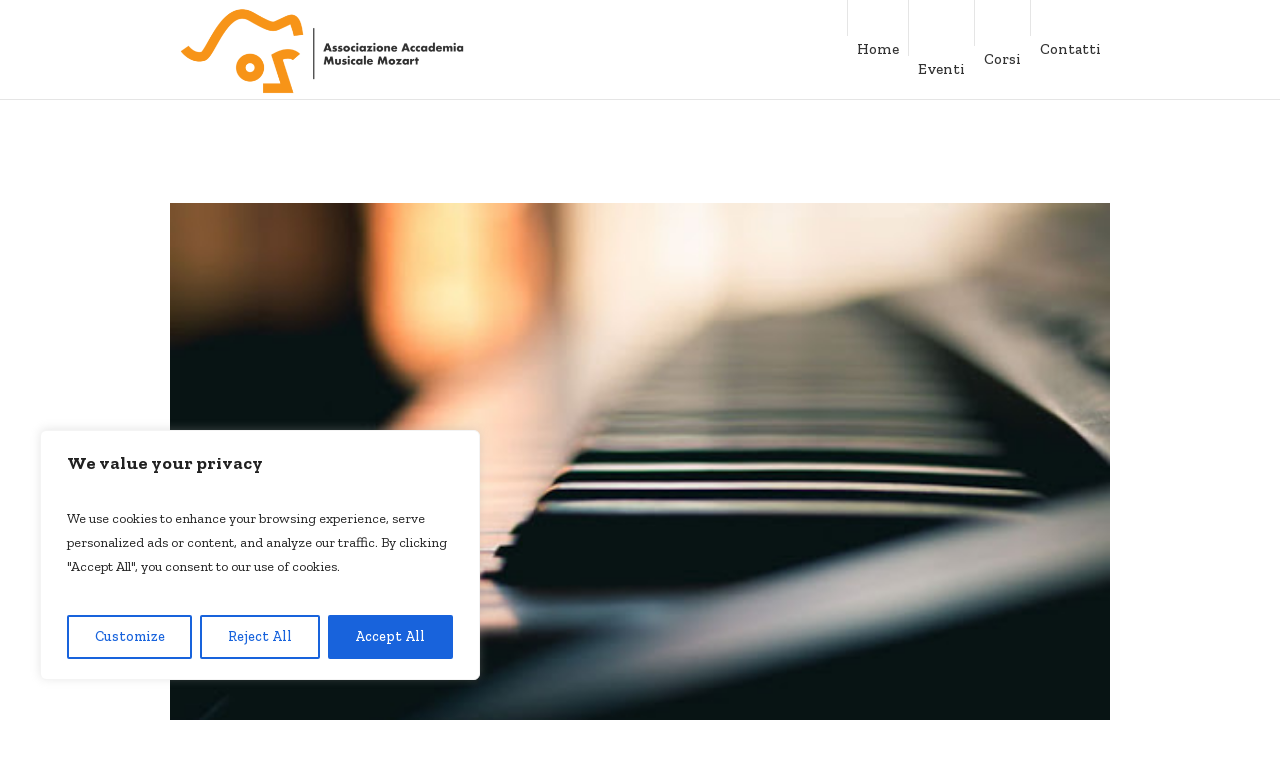

--- FILE ---
content_type: text/html; charset=utf-8
request_url: https://www.google.com/recaptcha/api2/anchor?ar=1&k=6Ldhei0qAAAAACBgW3zATGhoybWEyIs1NqsSPC8N&co=aHR0cHM6Ly9hY2NhZGVtaWEtbW96YXJ0Lml0OjQ0Mw..&hl=en&v=PoyoqOPhxBO7pBk68S4YbpHZ&size=invisible&anchor-ms=20000&execute-ms=30000&cb=899uyrkogy2i
body_size: 48645
content:
<!DOCTYPE HTML><html dir="ltr" lang="en"><head><meta http-equiv="Content-Type" content="text/html; charset=UTF-8">
<meta http-equiv="X-UA-Compatible" content="IE=edge">
<title>reCAPTCHA</title>
<style type="text/css">
/* cyrillic-ext */
@font-face {
  font-family: 'Roboto';
  font-style: normal;
  font-weight: 400;
  font-stretch: 100%;
  src: url(//fonts.gstatic.com/s/roboto/v48/KFO7CnqEu92Fr1ME7kSn66aGLdTylUAMa3GUBHMdazTgWw.woff2) format('woff2');
  unicode-range: U+0460-052F, U+1C80-1C8A, U+20B4, U+2DE0-2DFF, U+A640-A69F, U+FE2E-FE2F;
}
/* cyrillic */
@font-face {
  font-family: 'Roboto';
  font-style: normal;
  font-weight: 400;
  font-stretch: 100%;
  src: url(//fonts.gstatic.com/s/roboto/v48/KFO7CnqEu92Fr1ME7kSn66aGLdTylUAMa3iUBHMdazTgWw.woff2) format('woff2');
  unicode-range: U+0301, U+0400-045F, U+0490-0491, U+04B0-04B1, U+2116;
}
/* greek-ext */
@font-face {
  font-family: 'Roboto';
  font-style: normal;
  font-weight: 400;
  font-stretch: 100%;
  src: url(//fonts.gstatic.com/s/roboto/v48/KFO7CnqEu92Fr1ME7kSn66aGLdTylUAMa3CUBHMdazTgWw.woff2) format('woff2');
  unicode-range: U+1F00-1FFF;
}
/* greek */
@font-face {
  font-family: 'Roboto';
  font-style: normal;
  font-weight: 400;
  font-stretch: 100%;
  src: url(//fonts.gstatic.com/s/roboto/v48/KFO7CnqEu92Fr1ME7kSn66aGLdTylUAMa3-UBHMdazTgWw.woff2) format('woff2');
  unicode-range: U+0370-0377, U+037A-037F, U+0384-038A, U+038C, U+038E-03A1, U+03A3-03FF;
}
/* math */
@font-face {
  font-family: 'Roboto';
  font-style: normal;
  font-weight: 400;
  font-stretch: 100%;
  src: url(//fonts.gstatic.com/s/roboto/v48/KFO7CnqEu92Fr1ME7kSn66aGLdTylUAMawCUBHMdazTgWw.woff2) format('woff2');
  unicode-range: U+0302-0303, U+0305, U+0307-0308, U+0310, U+0312, U+0315, U+031A, U+0326-0327, U+032C, U+032F-0330, U+0332-0333, U+0338, U+033A, U+0346, U+034D, U+0391-03A1, U+03A3-03A9, U+03B1-03C9, U+03D1, U+03D5-03D6, U+03F0-03F1, U+03F4-03F5, U+2016-2017, U+2034-2038, U+203C, U+2040, U+2043, U+2047, U+2050, U+2057, U+205F, U+2070-2071, U+2074-208E, U+2090-209C, U+20D0-20DC, U+20E1, U+20E5-20EF, U+2100-2112, U+2114-2115, U+2117-2121, U+2123-214F, U+2190, U+2192, U+2194-21AE, U+21B0-21E5, U+21F1-21F2, U+21F4-2211, U+2213-2214, U+2216-22FF, U+2308-230B, U+2310, U+2319, U+231C-2321, U+2336-237A, U+237C, U+2395, U+239B-23B7, U+23D0, U+23DC-23E1, U+2474-2475, U+25AF, U+25B3, U+25B7, U+25BD, U+25C1, U+25CA, U+25CC, U+25FB, U+266D-266F, U+27C0-27FF, U+2900-2AFF, U+2B0E-2B11, U+2B30-2B4C, U+2BFE, U+3030, U+FF5B, U+FF5D, U+1D400-1D7FF, U+1EE00-1EEFF;
}
/* symbols */
@font-face {
  font-family: 'Roboto';
  font-style: normal;
  font-weight: 400;
  font-stretch: 100%;
  src: url(//fonts.gstatic.com/s/roboto/v48/KFO7CnqEu92Fr1ME7kSn66aGLdTylUAMaxKUBHMdazTgWw.woff2) format('woff2');
  unicode-range: U+0001-000C, U+000E-001F, U+007F-009F, U+20DD-20E0, U+20E2-20E4, U+2150-218F, U+2190, U+2192, U+2194-2199, U+21AF, U+21E6-21F0, U+21F3, U+2218-2219, U+2299, U+22C4-22C6, U+2300-243F, U+2440-244A, U+2460-24FF, U+25A0-27BF, U+2800-28FF, U+2921-2922, U+2981, U+29BF, U+29EB, U+2B00-2BFF, U+4DC0-4DFF, U+FFF9-FFFB, U+10140-1018E, U+10190-1019C, U+101A0, U+101D0-101FD, U+102E0-102FB, U+10E60-10E7E, U+1D2C0-1D2D3, U+1D2E0-1D37F, U+1F000-1F0FF, U+1F100-1F1AD, U+1F1E6-1F1FF, U+1F30D-1F30F, U+1F315, U+1F31C, U+1F31E, U+1F320-1F32C, U+1F336, U+1F378, U+1F37D, U+1F382, U+1F393-1F39F, U+1F3A7-1F3A8, U+1F3AC-1F3AF, U+1F3C2, U+1F3C4-1F3C6, U+1F3CA-1F3CE, U+1F3D4-1F3E0, U+1F3ED, U+1F3F1-1F3F3, U+1F3F5-1F3F7, U+1F408, U+1F415, U+1F41F, U+1F426, U+1F43F, U+1F441-1F442, U+1F444, U+1F446-1F449, U+1F44C-1F44E, U+1F453, U+1F46A, U+1F47D, U+1F4A3, U+1F4B0, U+1F4B3, U+1F4B9, U+1F4BB, U+1F4BF, U+1F4C8-1F4CB, U+1F4D6, U+1F4DA, U+1F4DF, U+1F4E3-1F4E6, U+1F4EA-1F4ED, U+1F4F7, U+1F4F9-1F4FB, U+1F4FD-1F4FE, U+1F503, U+1F507-1F50B, U+1F50D, U+1F512-1F513, U+1F53E-1F54A, U+1F54F-1F5FA, U+1F610, U+1F650-1F67F, U+1F687, U+1F68D, U+1F691, U+1F694, U+1F698, U+1F6AD, U+1F6B2, U+1F6B9-1F6BA, U+1F6BC, U+1F6C6-1F6CF, U+1F6D3-1F6D7, U+1F6E0-1F6EA, U+1F6F0-1F6F3, U+1F6F7-1F6FC, U+1F700-1F7FF, U+1F800-1F80B, U+1F810-1F847, U+1F850-1F859, U+1F860-1F887, U+1F890-1F8AD, U+1F8B0-1F8BB, U+1F8C0-1F8C1, U+1F900-1F90B, U+1F93B, U+1F946, U+1F984, U+1F996, U+1F9E9, U+1FA00-1FA6F, U+1FA70-1FA7C, U+1FA80-1FA89, U+1FA8F-1FAC6, U+1FACE-1FADC, U+1FADF-1FAE9, U+1FAF0-1FAF8, U+1FB00-1FBFF;
}
/* vietnamese */
@font-face {
  font-family: 'Roboto';
  font-style: normal;
  font-weight: 400;
  font-stretch: 100%;
  src: url(//fonts.gstatic.com/s/roboto/v48/KFO7CnqEu92Fr1ME7kSn66aGLdTylUAMa3OUBHMdazTgWw.woff2) format('woff2');
  unicode-range: U+0102-0103, U+0110-0111, U+0128-0129, U+0168-0169, U+01A0-01A1, U+01AF-01B0, U+0300-0301, U+0303-0304, U+0308-0309, U+0323, U+0329, U+1EA0-1EF9, U+20AB;
}
/* latin-ext */
@font-face {
  font-family: 'Roboto';
  font-style: normal;
  font-weight: 400;
  font-stretch: 100%;
  src: url(//fonts.gstatic.com/s/roboto/v48/KFO7CnqEu92Fr1ME7kSn66aGLdTylUAMa3KUBHMdazTgWw.woff2) format('woff2');
  unicode-range: U+0100-02BA, U+02BD-02C5, U+02C7-02CC, U+02CE-02D7, U+02DD-02FF, U+0304, U+0308, U+0329, U+1D00-1DBF, U+1E00-1E9F, U+1EF2-1EFF, U+2020, U+20A0-20AB, U+20AD-20C0, U+2113, U+2C60-2C7F, U+A720-A7FF;
}
/* latin */
@font-face {
  font-family: 'Roboto';
  font-style: normal;
  font-weight: 400;
  font-stretch: 100%;
  src: url(//fonts.gstatic.com/s/roboto/v48/KFO7CnqEu92Fr1ME7kSn66aGLdTylUAMa3yUBHMdazQ.woff2) format('woff2');
  unicode-range: U+0000-00FF, U+0131, U+0152-0153, U+02BB-02BC, U+02C6, U+02DA, U+02DC, U+0304, U+0308, U+0329, U+2000-206F, U+20AC, U+2122, U+2191, U+2193, U+2212, U+2215, U+FEFF, U+FFFD;
}
/* cyrillic-ext */
@font-face {
  font-family: 'Roboto';
  font-style: normal;
  font-weight: 500;
  font-stretch: 100%;
  src: url(//fonts.gstatic.com/s/roboto/v48/KFO7CnqEu92Fr1ME7kSn66aGLdTylUAMa3GUBHMdazTgWw.woff2) format('woff2');
  unicode-range: U+0460-052F, U+1C80-1C8A, U+20B4, U+2DE0-2DFF, U+A640-A69F, U+FE2E-FE2F;
}
/* cyrillic */
@font-face {
  font-family: 'Roboto';
  font-style: normal;
  font-weight: 500;
  font-stretch: 100%;
  src: url(//fonts.gstatic.com/s/roboto/v48/KFO7CnqEu92Fr1ME7kSn66aGLdTylUAMa3iUBHMdazTgWw.woff2) format('woff2');
  unicode-range: U+0301, U+0400-045F, U+0490-0491, U+04B0-04B1, U+2116;
}
/* greek-ext */
@font-face {
  font-family: 'Roboto';
  font-style: normal;
  font-weight: 500;
  font-stretch: 100%;
  src: url(//fonts.gstatic.com/s/roboto/v48/KFO7CnqEu92Fr1ME7kSn66aGLdTylUAMa3CUBHMdazTgWw.woff2) format('woff2');
  unicode-range: U+1F00-1FFF;
}
/* greek */
@font-face {
  font-family: 'Roboto';
  font-style: normal;
  font-weight: 500;
  font-stretch: 100%;
  src: url(//fonts.gstatic.com/s/roboto/v48/KFO7CnqEu92Fr1ME7kSn66aGLdTylUAMa3-UBHMdazTgWw.woff2) format('woff2');
  unicode-range: U+0370-0377, U+037A-037F, U+0384-038A, U+038C, U+038E-03A1, U+03A3-03FF;
}
/* math */
@font-face {
  font-family: 'Roboto';
  font-style: normal;
  font-weight: 500;
  font-stretch: 100%;
  src: url(//fonts.gstatic.com/s/roboto/v48/KFO7CnqEu92Fr1ME7kSn66aGLdTylUAMawCUBHMdazTgWw.woff2) format('woff2');
  unicode-range: U+0302-0303, U+0305, U+0307-0308, U+0310, U+0312, U+0315, U+031A, U+0326-0327, U+032C, U+032F-0330, U+0332-0333, U+0338, U+033A, U+0346, U+034D, U+0391-03A1, U+03A3-03A9, U+03B1-03C9, U+03D1, U+03D5-03D6, U+03F0-03F1, U+03F4-03F5, U+2016-2017, U+2034-2038, U+203C, U+2040, U+2043, U+2047, U+2050, U+2057, U+205F, U+2070-2071, U+2074-208E, U+2090-209C, U+20D0-20DC, U+20E1, U+20E5-20EF, U+2100-2112, U+2114-2115, U+2117-2121, U+2123-214F, U+2190, U+2192, U+2194-21AE, U+21B0-21E5, U+21F1-21F2, U+21F4-2211, U+2213-2214, U+2216-22FF, U+2308-230B, U+2310, U+2319, U+231C-2321, U+2336-237A, U+237C, U+2395, U+239B-23B7, U+23D0, U+23DC-23E1, U+2474-2475, U+25AF, U+25B3, U+25B7, U+25BD, U+25C1, U+25CA, U+25CC, U+25FB, U+266D-266F, U+27C0-27FF, U+2900-2AFF, U+2B0E-2B11, U+2B30-2B4C, U+2BFE, U+3030, U+FF5B, U+FF5D, U+1D400-1D7FF, U+1EE00-1EEFF;
}
/* symbols */
@font-face {
  font-family: 'Roboto';
  font-style: normal;
  font-weight: 500;
  font-stretch: 100%;
  src: url(//fonts.gstatic.com/s/roboto/v48/KFO7CnqEu92Fr1ME7kSn66aGLdTylUAMaxKUBHMdazTgWw.woff2) format('woff2');
  unicode-range: U+0001-000C, U+000E-001F, U+007F-009F, U+20DD-20E0, U+20E2-20E4, U+2150-218F, U+2190, U+2192, U+2194-2199, U+21AF, U+21E6-21F0, U+21F3, U+2218-2219, U+2299, U+22C4-22C6, U+2300-243F, U+2440-244A, U+2460-24FF, U+25A0-27BF, U+2800-28FF, U+2921-2922, U+2981, U+29BF, U+29EB, U+2B00-2BFF, U+4DC0-4DFF, U+FFF9-FFFB, U+10140-1018E, U+10190-1019C, U+101A0, U+101D0-101FD, U+102E0-102FB, U+10E60-10E7E, U+1D2C0-1D2D3, U+1D2E0-1D37F, U+1F000-1F0FF, U+1F100-1F1AD, U+1F1E6-1F1FF, U+1F30D-1F30F, U+1F315, U+1F31C, U+1F31E, U+1F320-1F32C, U+1F336, U+1F378, U+1F37D, U+1F382, U+1F393-1F39F, U+1F3A7-1F3A8, U+1F3AC-1F3AF, U+1F3C2, U+1F3C4-1F3C6, U+1F3CA-1F3CE, U+1F3D4-1F3E0, U+1F3ED, U+1F3F1-1F3F3, U+1F3F5-1F3F7, U+1F408, U+1F415, U+1F41F, U+1F426, U+1F43F, U+1F441-1F442, U+1F444, U+1F446-1F449, U+1F44C-1F44E, U+1F453, U+1F46A, U+1F47D, U+1F4A3, U+1F4B0, U+1F4B3, U+1F4B9, U+1F4BB, U+1F4BF, U+1F4C8-1F4CB, U+1F4D6, U+1F4DA, U+1F4DF, U+1F4E3-1F4E6, U+1F4EA-1F4ED, U+1F4F7, U+1F4F9-1F4FB, U+1F4FD-1F4FE, U+1F503, U+1F507-1F50B, U+1F50D, U+1F512-1F513, U+1F53E-1F54A, U+1F54F-1F5FA, U+1F610, U+1F650-1F67F, U+1F687, U+1F68D, U+1F691, U+1F694, U+1F698, U+1F6AD, U+1F6B2, U+1F6B9-1F6BA, U+1F6BC, U+1F6C6-1F6CF, U+1F6D3-1F6D7, U+1F6E0-1F6EA, U+1F6F0-1F6F3, U+1F6F7-1F6FC, U+1F700-1F7FF, U+1F800-1F80B, U+1F810-1F847, U+1F850-1F859, U+1F860-1F887, U+1F890-1F8AD, U+1F8B0-1F8BB, U+1F8C0-1F8C1, U+1F900-1F90B, U+1F93B, U+1F946, U+1F984, U+1F996, U+1F9E9, U+1FA00-1FA6F, U+1FA70-1FA7C, U+1FA80-1FA89, U+1FA8F-1FAC6, U+1FACE-1FADC, U+1FADF-1FAE9, U+1FAF0-1FAF8, U+1FB00-1FBFF;
}
/* vietnamese */
@font-face {
  font-family: 'Roboto';
  font-style: normal;
  font-weight: 500;
  font-stretch: 100%;
  src: url(//fonts.gstatic.com/s/roboto/v48/KFO7CnqEu92Fr1ME7kSn66aGLdTylUAMa3OUBHMdazTgWw.woff2) format('woff2');
  unicode-range: U+0102-0103, U+0110-0111, U+0128-0129, U+0168-0169, U+01A0-01A1, U+01AF-01B0, U+0300-0301, U+0303-0304, U+0308-0309, U+0323, U+0329, U+1EA0-1EF9, U+20AB;
}
/* latin-ext */
@font-face {
  font-family: 'Roboto';
  font-style: normal;
  font-weight: 500;
  font-stretch: 100%;
  src: url(//fonts.gstatic.com/s/roboto/v48/KFO7CnqEu92Fr1ME7kSn66aGLdTylUAMa3KUBHMdazTgWw.woff2) format('woff2');
  unicode-range: U+0100-02BA, U+02BD-02C5, U+02C7-02CC, U+02CE-02D7, U+02DD-02FF, U+0304, U+0308, U+0329, U+1D00-1DBF, U+1E00-1E9F, U+1EF2-1EFF, U+2020, U+20A0-20AB, U+20AD-20C0, U+2113, U+2C60-2C7F, U+A720-A7FF;
}
/* latin */
@font-face {
  font-family: 'Roboto';
  font-style: normal;
  font-weight: 500;
  font-stretch: 100%;
  src: url(//fonts.gstatic.com/s/roboto/v48/KFO7CnqEu92Fr1ME7kSn66aGLdTylUAMa3yUBHMdazQ.woff2) format('woff2');
  unicode-range: U+0000-00FF, U+0131, U+0152-0153, U+02BB-02BC, U+02C6, U+02DA, U+02DC, U+0304, U+0308, U+0329, U+2000-206F, U+20AC, U+2122, U+2191, U+2193, U+2212, U+2215, U+FEFF, U+FFFD;
}
/* cyrillic-ext */
@font-face {
  font-family: 'Roboto';
  font-style: normal;
  font-weight: 900;
  font-stretch: 100%;
  src: url(//fonts.gstatic.com/s/roboto/v48/KFO7CnqEu92Fr1ME7kSn66aGLdTylUAMa3GUBHMdazTgWw.woff2) format('woff2');
  unicode-range: U+0460-052F, U+1C80-1C8A, U+20B4, U+2DE0-2DFF, U+A640-A69F, U+FE2E-FE2F;
}
/* cyrillic */
@font-face {
  font-family: 'Roboto';
  font-style: normal;
  font-weight: 900;
  font-stretch: 100%;
  src: url(//fonts.gstatic.com/s/roboto/v48/KFO7CnqEu92Fr1ME7kSn66aGLdTylUAMa3iUBHMdazTgWw.woff2) format('woff2');
  unicode-range: U+0301, U+0400-045F, U+0490-0491, U+04B0-04B1, U+2116;
}
/* greek-ext */
@font-face {
  font-family: 'Roboto';
  font-style: normal;
  font-weight: 900;
  font-stretch: 100%;
  src: url(//fonts.gstatic.com/s/roboto/v48/KFO7CnqEu92Fr1ME7kSn66aGLdTylUAMa3CUBHMdazTgWw.woff2) format('woff2');
  unicode-range: U+1F00-1FFF;
}
/* greek */
@font-face {
  font-family: 'Roboto';
  font-style: normal;
  font-weight: 900;
  font-stretch: 100%;
  src: url(//fonts.gstatic.com/s/roboto/v48/KFO7CnqEu92Fr1ME7kSn66aGLdTylUAMa3-UBHMdazTgWw.woff2) format('woff2');
  unicode-range: U+0370-0377, U+037A-037F, U+0384-038A, U+038C, U+038E-03A1, U+03A3-03FF;
}
/* math */
@font-face {
  font-family: 'Roboto';
  font-style: normal;
  font-weight: 900;
  font-stretch: 100%;
  src: url(//fonts.gstatic.com/s/roboto/v48/KFO7CnqEu92Fr1ME7kSn66aGLdTylUAMawCUBHMdazTgWw.woff2) format('woff2');
  unicode-range: U+0302-0303, U+0305, U+0307-0308, U+0310, U+0312, U+0315, U+031A, U+0326-0327, U+032C, U+032F-0330, U+0332-0333, U+0338, U+033A, U+0346, U+034D, U+0391-03A1, U+03A3-03A9, U+03B1-03C9, U+03D1, U+03D5-03D6, U+03F0-03F1, U+03F4-03F5, U+2016-2017, U+2034-2038, U+203C, U+2040, U+2043, U+2047, U+2050, U+2057, U+205F, U+2070-2071, U+2074-208E, U+2090-209C, U+20D0-20DC, U+20E1, U+20E5-20EF, U+2100-2112, U+2114-2115, U+2117-2121, U+2123-214F, U+2190, U+2192, U+2194-21AE, U+21B0-21E5, U+21F1-21F2, U+21F4-2211, U+2213-2214, U+2216-22FF, U+2308-230B, U+2310, U+2319, U+231C-2321, U+2336-237A, U+237C, U+2395, U+239B-23B7, U+23D0, U+23DC-23E1, U+2474-2475, U+25AF, U+25B3, U+25B7, U+25BD, U+25C1, U+25CA, U+25CC, U+25FB, U+266D-266F, U+27C0-27FF, U+2900-2AFF, U+2B0E-2B11, U+2B30-2B4C, U+2BFE, U+3030, U+FF5B, U+FF5D, U+1D400-1D7FF, U+1EE00-1EEFF;
}
/* symbols */
@font-face {
  font-family: 'Roboto';
  font-style: normal;
  font-weight: 900;
  font-stretch: 100%;
  src: url(//fonts.gstatic.com/s/roboto/v48/KFO7CnqEu92Fr1ME7kSn66aGLdTylUAMaxKUBHMdazTgWw.woff2) format('woff2');
  unicode-range: U+0001-000C, U+000E-001F, U+007F-009F, U+20DD-20E0, U+20E2-20E4, U+2150-218F, U+2190, U+2192, U+2194-2199, U+21AF, U+21E6-21F0, U+21F3, U+2218-2219, U+2299, U+22C4-22C6, U+2300-243F, U+2440-244A, U+2460-24FF, U+25A0-27BF, U+2800-28FF, U+2921-2922, U+2981, U+29BF, U+29EB, U+2B00-2BFF, U+4DC0-4DFF, U+FFF9-FFFB, U+10140-1018E, U+10190-1019C, U+101A0, U+101D0-101FD, U+102E0-102FB, U+10E60-10E7E, U+1D2C0-1D2D3, U+1D2E0-1D37F, U+1F000-1F0FF, U+1F100-1F1AD, U+1F1E6-1F1FF, U+1F30D-1F30F, U+1F315, U+1F31C, U+1F31E, U+1F320-1F32C, U+1F336, U+1F378, U+1F37D, U+1F382, U+1F393-1F39F, U+1F3A7-1F3A8, U+1F3AC-1F3AF, U+1F3C2, U+1F3C4-1F3C6, U+1F3CA-1F3CE, U+1F3D4-1F3E0, U+1F3ED, U+1F3F1-1F3F3, U+1F3F5-1F3F7, U+1F408, U+1F415, U+1F41F, U+1F426, U+1F43F, U+1F441-1F442, U+1F444, U+1F446-1F449, U+1F44C-1F44E, U+1F453, U+1F46A, U+1F47D, U+1F4A3, U+1F4B0, U+1F4B3, U+1F4B9, U+1F4BB, U+1F4BF, U+1F4C8-1F4CB, U+1F4D6, U+1F4DA, U+1F4DF, U+1F4E3-1F4E6, U+1F4EA-1F4ED, U+1F4F7, U+1F4F9-1F4FB, U+1F4FD-1F4FE, U+1F503, U+1F507-1F50B, U+1F50D, U+1F512-1F513, U+1F53E-1F54A, U+1F54F-1F5FA, U+1F610, U+1F650-1F67F, U+1F687, U+1F68D, U+1F691, U+1F694, U+1F698, U+1F6AD, U+1F6B2, U+1F6B9-1F6BA, U+1F6BC, U+1F6C6-1F6CF, U+1F6D3-1F6D7, U+1F6E0-1F6EA, U+1F6F0-1F6F3, U+1F6F7-1F6FC, U+1F700-1F7FF, U+1F800-1F80B, U+1F810-1F847, U+1F850-1F859, U+1F860-1F887, U+1F890-1F8AD, U+1F8B0-1F8BB, U+1F8C0-1F8C1, U+1F900-1F90B, U+1F93B, U+1F946, U+1F984, U+1F996, U+1F9E9, U+1FA00-1FA6F, U+1FA70-1FA7C, U+1FA80-1FA89, U+1FA8F-1FAC6, U+1FACE-1FADC, U+1FADF-1FAE9, U+1FAF0-1FAF8, U+1FB00-1FBFF;
}
/* vietnamese */
@font-face {
  font-family: 'Roboto';
  font-style: normal;
  font-weight: 900;
  font-stretch: 100%;
  src: url(//fonts.gstatic.com/s/roboto/v48/KFO7CnqEu92Fr1ME7kSn66aGLdTylUAMa3OUBHMdazTgWw.woff2) format('woff2');
  unicode-range: U+0102-0103, U+0110-0111, U+0128-0129, U+0168-0169, U+01A0-01A1, U+01AF-01B0, U+0300-0301, U+0303-0304, U+0308-0309, U+0323, U+0329, U+1EA0-1EF9, U+20AB;
}
/* latin-ext */
@font-face {
  font-family: 'Roboto';
  font-style: normal;
  font-weight: 900;
  font-stretch: 100%;
  src: url(//fonts.gstatic.com/s/roboto/v48/KFO7CnqEu92Fr1ME7kSn66aGLdTylUAMa3KUBHMdazTgWw.woff2) format('woff2');
  unicode-range: U+0100-02BA, U+02BD-02C5, U+02C7-02CC, U+02CE-02D7, U+02DD-02FF, U+0304, U+0308, U+0329, U+1D00-1DBF, U+1E00-1E9F, U+1EF2-1EFF, U+2020, U+20A0-20AB, U+20AD-20C0, U+2113, U+2C60-2C7F, U+A720-A7FF;
}
/* latin */
@font-face {
  font-family: 'Roboto';
  font-style: normal;
  font-weight: 900;
  font-stretch: 100%;
  src: url(//fonts.gstatic.com/s/roboto/v48/KFO7CnqEu92Fr1ME7kSn66aGLdTylUAMa3yUBHMdazQ.woff2) format('woff2');
  unicode-range: U+0000-00FF, U+0131, U+0152-0153, U+02BB-02BC, U+02C6, U+02DA, U+02DC, U+0304, U+0308, U+0329, U+2000-206F, U+20AC, U+2122, U+2191, U+2193, U+2212, U+2215, U+FEFF, U+FFFD;
}

</style>
<link rel="stylesheet" type="text/css" href="https://www.gstatic.com/recaptcha/releases/PoyoqOPhxBO7pBk68S4YbpHZ/styles__ltr.css">
<script nonce="5M5HedFAV4Miq6dxynu1lA" type="text/javascript">window['__recaptcha_api'] = 'https://www.google.com/recaptcha/api2/';</script>
<script type="text/javascript" src="https://www.gstatic.com/recaptcha/releases/PoyoqOPhxBO7pBk68S4YbpHZ/recaptcha__en.js" nonce="5M5HedFAV4Miq6dxynu1lA">
      
    </script></head>
<body><div id="rc-anchor-alert" class="rc-anchor-alert"></div>
<input type="hidden" id="recaptcha-token" value="[base64]">
<script type="text/javascript" nonce="5M5HedFAV4Miq6dxynu1lA">
      recaptcha.anchor.Main.init("[\x22ainput\x22,[\x22bgdata\x22,\x22\x22,\[base64]/[base64]/[base64]/KE4oMTI0LHYsdi5HKSxMWihsLHYpKTpOKDEyNCx2LGwpLFYpLHYpLFQpKSxGKDE3MSx2KX0scjc9ZnVuY3Rpb24obCl7cmV0dXJuIGx9LEM9ZnVuY3Rpb24obCxWLHYpe04odixsLFYpLFZbYWtdPTI3OTZ9LG49ZnVuY3Rpb24obCxWKXtWLlg9KChWLlg/[base64]/[base64]/[base64]/[base64]/[base64]/[base64]/[base64]/[base64]/[base64]/[base64]/[base64]\\u003d\x22,\[base64]\\u003d\\u003d\x22,\x22IU3ChMKSOhJCLAfCtWLDkMKPw5rCvMOow6zCmcOwZMKnwrvDphTDvw7Dm2IRwqrDscKtcsKBEcKeFWkdwrMNwoA6eAfDkgl4w47CijfCl3FcwobDjTnDp0ZUw4bDsmUOw5YBw67DrBjCoiQ/w77CsnpjN2BtcVDDoiErGcOeTFXCnsOKW8OcwqJuDcK9wrDCjsOAw6TCkS/CnngEBiIaJ00/w6jDmytbWCjCkWhUwqPCgsOiw6ZQOcO/[base64]/DgxjDkkvCjcOMwr9KFR7CqmMKwpxaw79cw5tcJMOiDx1aw7PCksKQw63CkTLCkgjCnU3ClW7ChQphV8OuE0dCGsKSwr7DgScBw7PCqgfDgcKXJsKKP0XDmcKJw7LCpyvDhSI+w5zCmSkRQ3N3wr9YMsOjBsK3w5vCnH7CjVHCtcKNWMKZBRpeaQwWw6/DhsKxw7LCrXBQWwTDqhg4AsO/TgF7WDPDl0zDqhoSwqYPwpoxaMKJwoJ1w4Ugwpl+eMOgU3E9Jh/CoVzCnQ8tVyoTQxLDlcK0w4k7w4PDo8OQw5tJwqnCqsKZFytmwqzChyDCtXxWccOJcsKvwrDCmsKAwp/CmsOjXVnDvMOjb0vDjCFSQVJwwqdMwookw6fCvMK0wrXCscKpwpsfTgLDs1kHw5zCgsKjeTJCw5lVw7Zdw6bCmsK0w7rDrcO+Qx5XwrwTwp9caSvCp8K/w6Yawpx4wr9cewLDoMKPBDcoNxvCqMKXI8OmwrDDgMOrYMKmw4IfAsK+wqwwwofCscK4XUlfwq0mw49mwrE2w5/DpsKQdsKCwpByQg7CpGMnw6QLfSYUwq0jw4jDusO5wrbDh8Kew7wHwqdnDFHDmcKmwpfDuFLCisOjYsK8w5/ChcKnX8KtCsOkWDrDocK/eGTDh8KhIsObdmvCo8O6d8OMw6lvQcKNw7XCqW17woQAfjslwqTDsG3Dq8OHwq3DiMKpOx9/w4TDrMObwpnCgXvCpCFgwp9tRcOBfMOMwofCr8KuwqTChlPCqsO+f8KBN8KWwq7DpWVaYWR1RcKGTcK8HcKhwq3CqMONw4Exw6Bww6PCrjMfwpvCsX/DlXXCvFDCpmoHw73DnsKCBsKwwplhZDM7wpXCrsOAM13CoW5VwoM+w6lhPMKialIga8KeKm/DrTBlwr4wwrfDuMO5VsKbJsO0wpp3w6vCoMKHS8K2XMKhd8K5OnokwoLCr8KkKxvCsWbDiMKZV1IpaDogPFjCqcOVA8Oow6Z8EcK/[base64]/DtcK+IB0sWsOQdw0he8OYHh7DvDoqIMKQw4LCs8KbHG/DkGfDpsO6wp7CosKBR8KAw7DCuA/DocKtw4l3wp9uEF/DrTYtwoRNwqN2FhFbwpLCqcKHL8OPb1LDtGEJwpXDg8OSw4XDqG5uw5HDu8K7QsKOcBx3exnCuyEGbMKGw6fDhngEAHAvcCvCrWbDjgYBwoYUG0rCvDnCvGYBH8Kmw6DCqVnDrMO2EF9ow51LRTp8w6jDncOLw6EjwrFZw6Z4wpnDmBs/XXzCtWMPQcKIF8KWwp/DuwHCtifCrS8vScO0wrx0CR/CrcOawoHCpSfCs8OSw6/DvUNwDATDghLDgMKHwpp3w4PCjUBhwq7Djk4hwoLDrxM+L8K4dMKhPMKywoxSw6vDkMOVLTzDqyzDljzCs1vDtQbDtGfCui7CmMKvRMK/BcKWBMKMeAXClVllwovChHYKCVsTABzDkSfCjjTCocKNbGJzwqc2wrwAw7zDhMO2Ih4gw77CocO8wpLCl8KPwq/[base64]/[base64]/Dtkw5EnPCjwnCkMKew5vChMKDwrJXTcOaBMK8w7/DsTjDjE3CoirCnQHCoEbDqMOAw5s/w5Eww6ZqUx/CoMOpwrHDmMKYw4nCkHzDv8Kdw5kJGRMxwpQBw78cVSHCo8OCw5EEw6tnPjTDhMKnJcKTVUArwoBrMVHCsMKhwp/CpMOjeXHDmyXDusOtXsOYCcOyw5TCjMK1K3pgwofCpcKtNsKVNw/DgVfDosOawqYMDVXDrD/[base64]/CoS4QcD7CpgBHecOaUkPDjHvDs33Du8K5UcOCwozCocONQcK8c0zDkMKVwrwgwrdLbcORwobCvjDClsKndipQwo4aw63Cjh/[base64]/wo7DjnTCu2MZU8O+b0zDvcKIPxHCvcK5McOowpNeAAXCqh93bDDDrzNyw49aw4TDuWgRwpcBGsK5QEtsHsOMw7oywrxIZDBAGsORw7w1Q8K4Z8KPdcOvfS3Co8K8w4p2w6/DuMOzw4TDhcO9GwzDt8K0NsO+CMKdISHDmT/DnMO/w5/[base64]/Cu8OYQWnDiF/[base64]/DicKdG8OZUsKmYzU2w6MPw5DDuMOqwptzPMOtwo5wVcOHw4saw4ECCiE3w7bCpMKwwqjCpsKOZ8Oqw4sxwqbDpsOswplewp5fworDtUg1RwvDgMOefcKrw4FfasKOWsKpSjbDisOmHW09wpnCsMOwacK/Mn/[base64]/Ch0Bew6DCn8KBSzXDjUtzw5/CvAXCoip3ORDCiUolPAALNcOUw6rDmmvDnsKRWDgjwqRkwpzCnEUfO8K+OB/CpCgYw6fCkg0bWsO7w6bCni4QTTbCu8KaXBwhRy/DpEpRwrlVw7woUllFwqQNIMOFf8KLPzZYLHlSw5DDnsKKVE7DiAwADQTCoXlEY8K5EcKDwopJd2JEw7Yew5/CuzTCh8KDwo5HfTvDncKCUVLCvgImw4JTET9gCyRHwo7DtMObw6HCocKxw53DiWPCtndmNsO4wpVEYcKxClDCp3pUwpvCqsKzwrjDmMKKw5DDvzbCsy/DrcOdwocPwojCmcKlXjhiVsKsw7jDs2PDkT3CtB7CiMK4IjBHFEVfQUxZw4wIw4hJwq/Dm8K/wpFJw5/[base64]/woUvw5HCiH7Dri4zBMOvdyFyw7XCgTPCvcK3KsK4P8O0GcK9w57Dl8Kew6RsDjdrw5TDpcOvw6/CjMKuw6o0QcKtWcOEw7kiwoPDn3fCicKdw4HCiFnDr1diBQLDrcKPw64cwpXDsxnCkMKKccONN8Olw6DCsMOpwoNZwpDCuifCrsKDw7/CjXbDgcOmKsK/[base64]/Do8O7w4MSK08Bwpk2UHRPw6xIZMKmEmvDp8KPZmzCksK2BcKsejnCsR7CjcOVw6DCi8KyJz5wwop9wph2Z3VqJMOMMsK5wrXCvcOQNGXClsOrwp8FwqcVw4xfwpHCmcKwYMOKw6bDhnTDp0vCk8KtYcKOJTVRw4DCvcK/woXCrR85wrvCiMKQw4IPOcOXJ8OeJMOHcQ91SMOZwpjCiFQlQ8O3aHE4fBzCl2TDm8O5EGlDw73DumA+wp87HQfCoH9Zwo/DrV3CqFogOWVqw5/[base64]/DssKjdDDCqcKMeA3CpwfCn8O+RC3DtRfDgcKRw49RJcO1XMKtNcKzHkXDsMKJUcOCR8K2XsK1w6PClsKTVElaw5nCv8OsCwzChsOpAMKoDcOPwqxAwrtaLMK/w6/[base64]/Cr33CgcO/wpQkbAPClBzDmsOFa8OEWcKnIMOYw6kEC8K2bygfaQLDgl/DscKLw4RVFmLDoDlEajtCeRMfJ8OOw7/CqcOqQMOXFkF3TxrCssOxOsOZOsKuwoE2YsO0wpdDGsKdwpk0bzQBLEUfdGdkZcOOKBPCn2vCrgc2w4pZwrnCpMObDHQfw7FoS8KRwqzCqcKiw5XCk8KCw67CiMOwXcOWwok8w4XCsXvDhcKdTcOgXMOlSy3DmE0TwqUja8OkwoHDh1dQwps2H8K1MTvCpMOOw7ptwr/DnVgiw6LCpn91w4LDsxIJwpgww4Vue0jCiMOyesO2wpMFwoXCjsKPw7jCrEDDhcK4SMKAw7HDs8KBCcKnwqnDsG/DnsOETWnDuiZdScObw4TDvsKqMR8hwrlhwqguA1cgX8KRwqLDo8KEw6/CsH7Cp8Ogw7lMFR3CpMK/RMKDwoPCujwxwpnCicOtwqAWKsOzwphlccKcHQnCoMO5LybDhlTDkALCgiHDl8Ojw6hDwqvCtHlGKxFbw5vDqUrCtDB1DUMCBMOPU8KsM3/Dg8OFOkwUe2PCjEDDjsOQw5wAwrjDqMKQwrIrw7ULw6TCuUbDksKzVVTCrHTCmE8aw6/DoMKfw41jdsK/w6DDl1kmwqLCoMOVwpc3w7jDt357bcKQXgzDtcKnAsO5w4Qww781O1nDr8KDIiTCjnpLwq4ofMOnwqHDjT3CpsKFwqF5w6TDmjEywoAHw7HCox7DmVDDhcKEw7rCuw/Cs8KtwqHCjcOBwoIHw4HDpglTf2ZJwqtqfsKjf8KHb8KUwpw/dXLCribDtVDDu8KbNxzDm8Kqwq7DtH46w4LDrMOIFA/[base64]/Dkw9cSRcnwqo1JcK2JHsywq/CoHkREi7Dr8O9bMO2wrZaw7fCm8OYZsOew47Dq8KlYxbDucK6UcO2w6XDklxNw5cWw7rDqsKpZg9Uwp7DpzpTw4LDj2zDnlEJal7CmMKgw4jCvQxVwozDuMKUG0dcw7fCtSwsw6/CtFQIw5zCksKNasK/[base64]/CkDUAU8K3w7bCmMOWw7MVQWvCi8KkS8OLORbDoBHDvhjCmcKdDTTDrhzCjhDDtMKcwqTCu0QZIi4hVQIfYcKlRMKew5jCskPDsExPw6jCumBhNlzCgiHDvMO/woDCokQmSsO/wogHw7RtwoHDqsObw6wbbsK2fhU6w4Zow5fCkMO5cgxxewE/[base64]/[base64]/DrsKEw40Xwrd1CFpCwqXDicKMw5LCrTpaw7/DoMKPwot0A15jwoHCvADCuiI0w7zDqh3Ckml9w6vDkjDCsGAUw47CvxrDtcOJBMOPc8KDwq/DljnCu8O6IsKJT2AQw6nDun7CvMOzw6nDnMKgPsKQwpfDpCZcF8OEw6/DgsKta8OSw4LCgcONE8KewpQmwqF/fDREAMO/[base64]/DmMOOXMOnQEfCvyLCksKPUcK7w6PDhgsHNBo8wpvCm8OJeWrDgcKXwoZUd8Oqw5ocwpbChSPCp8OBZitjOyYlaMKLaHQIw7XCoy/[base64]/[base64]/w77DgsOCwobDksKjwrzDhlTDqlESwopGwpbDk1vDjMK4BBMLdRMNw5wyPjJNwoYrPMOFGmQGc3XDnsKEw4LDjcOtwr5swrQhw55dQR/[base64]/DhcK7w6Rgw503KlHDrVrDlnfCv8OJHMKNw40oFB7DrMKewoFyIQ/DrMKzw6XDnz/CrMO/[base64]/[base64]/[base64]/ClsK0B8KhGQkSQH/DmcK5e8OjSsOlUm0jPWXDtMKnZcOow5nDuAPDv1F6KF/DnjJKY1h0w63Dsz3DhznDh1zDlcOYwrnCi8OICMOYC8OEwqRSX1lCdMK3w4LCgcKLX8KgDFJ/dsO8w7tBw5LCtkxBwozDn8Ogwr1qwpddw5rCrArCkkLDpE7CssKXc8KkbApQwqPDlVTDojcRCWfCqC3DtsORwo7DlcKFWV1iwpjDtMOpYVDCtsO6w7dQwo5OUMKPFMO/BsKAwrBWZsOaw7xpw5/DjE1cAi1aKsOiw4tCP8OqRRAOHnIBSMKEQcO/[base64]/CigDCicOSM8KXERxnNn4LZMOnw5YxS8OdwpQpwr0MVW4bwpzDlG9swojDhxfDosKCO8Ktwp4tScKfH8OXdsO0wrXCnVtDwpTCvcOTw5Yow6bDu8O+w6LCjFTCpMOXw6trNxXDgMOeUgl+EMKKw5wgw6oqBSh5woYMwqBmQjLDmScRP8KZDcO/DsKBwoEHwokpwrvDsTtFUlTDmWE9w5YoAwpbHcKBw4jDiHQyZH/DumPCpsOBYMOKw5jDosKnaTosPxl4SU/DslfCu3nDhScZwoxDw6ZPw6x4fi1uOcO1VUd8wrVpT3PCg8KYVk3CqMONEMK9R8OVworDvcKSw4k/w4Vjwr0tacOOQ8Kkw6/DjMO1wqF9KcOzw7BSwpnCiMO2McOEwpBgwpJNYV1sWTsswqXCicKsS8KBw74uw6TDpMKiK8ORwpDCvRHCmw/[base64]/w7LCh8K/K8O3w6ofJ8KvNx/DsgMDwpE9HsOLdMKSWXFJw6gmMMKMO07DisOWDy7DpsO8B8OFBTHCoFNTRz/CtSPCtWJjLcOgImx6w4bDojLCsMO/w7Avw7J+wpTDucOaw50DS2nDoMOVwpfDjm/ClMKyfsKDw5XDq2/[base64]/Cm10dw4bCu8OQw51cw5Ehw6l8NcKSwpVAwrXDrGHDjnEyYhFuwpHCgMK9QMOefcOTVMO8w6LCqW7CgnLCgcKBUF4iZwjDl2Fzb8KtK1pgOsKCMcKCMkVDMDYDFcKdw5o9w6dUw6XDhcKUGMO6wpwSw67DuVE/w5FGV8O4wo4AY0kfw64gcMK7w59zPcKtwrvDncOHw5MRwr0UwqcmQEA4CMOSw7s4AcOdwpfDm8OUwqtXGsKNLy0nwrULXMKVw7/DjAQPwp3Cs3kjwopFwoHDpsKiw6PCpcKkw4bCnglYwojCshwGKSHCg8O3w71jFGlIUFrClxnDp1x7wqMnwqDClVcLwqLCgQvDjmXCtMK0WizDmyLCngwzSkjCn8KIFl95w6TDvVTDjw/[base64]/[base64]/CgHpJVsKBw7PCiW9vwoQNHMKXw4sGZg4oc10eO8KfZ3htX8KowrlXfVd9wpwIworDlMO9dcOcw6XDgSLDssK/OsKiwqkZTsKMw5NFwpRTWsO2esOFaVrCv07DtlDCj8KZTMONwqVUVMK3w7ZOb8OxdMO2eTzCjcOJPx3DnCnDicK3axDCtBlpwrUkwoTCq8OSGz7CoMOew78vwqXClCzDj2XCmsKsIxw1ZcK5asKQwpvDpcKBRcOpei1MJg46wpfChV3CrsOkwq/CssOXR8KHCyLDkTd3wqHCncOjwpLDhcKiNRvCm0UZwozCq8KFw41oYhnCvBopw7BawpXDvABHY8OBTD3DvsKVw4JTXRNWQcKLwpEBw43CrMKIwrI5wo7DlHcyw6t0FcOMUsO3wrNkw6bDmcKkwqjCl3dkCRTDoVxRAcOCw7/Dp0F+L8O6OMOvw7/[base64]/wpQEwr/DsybCrUwtQAUzUcK2w5wsMcOlw5zCiMKbw6UUey1Dwr3CoVjCuMKGTAZ8A1fDpxHDiQx6UlJywqDDokVSI8KVAsKceRDCt8KKwqnDgxfDtcKZKUjDosO/[base64]/CkxPDlj9mwpVYw5NswqLDvDsBwrrCmVlIw7nDkRPCllXCtBrDucKAw6w/w6HCqMKrEAnChl7CmxgAJn/Do8KOwqrCvMKjKcKLw7JkwoHDnxR0w5nCslgAesKiw77ClcO4N8KawoQ7w5jDkMO4ZMK+wr3CuxLDg8ORMXNDCwVRw4PCqhvDkMKvwr5pw4XCt8KqwrrCgcKaw6AHByIQwrwJwoxzKSIoUsK0CV7ChkpnasO5w7sOw7Z9w5jCoA7CvsOhDRvDkMOQwo1Ew60COMOawp/CuFB1A8K/wqxlSCTCrBhMwpzCpCXDlMOYD8KvU8OZAcKEw4MUwrvCl8OWIcO4wq/CusOmRFsIw4UVw7zDj8KCTcO/[base64]/HXcSw47CgjsEK8Kgw7Mpw5DDijlwTcOUI8KZd8KdwrDCgsO3HWQeeh3Dg3kHHcO/J0XCpQ4ZwpbDqcO7bMKWw7/Drk3CnMKdwqgIwopGU8KQw5TCisOdw4hwwo7DpsK7wqvDhlTDpwLDsTLCssKpw6/[base64]/IMKQccKxbMOQwpAuPSLDjVDDriYAwrIxwog1BX47VsKrH8OSMMOoaMK/TcKTw7PDh1rCusKhwqwLDMOINcKJwrAwKcORYsORwqzDqzs7wp4CaRPDnMKQS8O8PsOGwoZ7w5HCqMOTPzVcW8KpI8OfJ8KpcVNYCsOGw5jChRXCl8K/wo9nOcKHF2YuZMOowprCscOobMOYwoYZBcOgwpEEVEnClm7DlMKvw49kRsKmw4ENPThFwrofBcOxC8OIw5VMaMKmDGkWwp3CiMObwqEvw53CnMKEJEHDoF3DqGNOAMKMw6BwwpvCqQsWcEgJKEwkwos/[base64]/[base64]/Ckg/Du8OZw47CnsODw5EuLnPCvBhewrhES0ELG8OVRkEwIGvCvgt2b39Qb1RDUBUfPQfCqD4ha8Oww7tYw63DpMOCKMKgwqctw7ZmLEjCtsOzw4JKHA/CoRViwprDr8OfIcO9wqJOJ8KmwrrDv8Oqw4fDvz/[base64]/w57DgsK+GkjCkcOPwq/CrE3CpzPDqyMgfALDrsOPwogiIMK1w7tWKcKSGsOCw6sZFG3CmCbCmmrDoV/DuMO7LwjDmjsPw7DDlzfCv8ORDH9Cw7DClsOiw6EBw4lND1JTUAJVEMKRwrxzw6srw5zDhQNSw74vw5VvwqsTwq3CrsOiPcOvMy9fQsKHw4VzdMOCwrbChMKaw550EsOsw49iIGxQb8OKSXnDtcKqwq46wodBw4DDu8K0JcKYXQbDl8Ojwpt/L8OMVHloBMKtGT5KHRRJfsK0NVTDmirClAFYBUXDsk0/[base64]/wqzCvsKtV3pWw6vChUYGwpfDj1jCssONwpsbN8OSwrl4acKxJynDgG5Iw4BhwqYlwr/DnGnDosOoGgjDoGvDiF3DqxfCmh0Hw7g2Ak7CvX/Du08fKcORw7DDrsKYUDPDnhEjw4rDrcK/[base64]/d8KGwr83w4/CpE95wqUOwovDncOkwqPCmy9BwpPCgsOrDMOBwrjCv8OSwrUxWiluGsORVsK8Cg0Ow5JGBsOrwq/[base64]/bzlTPCowZBrDmirDkjLCuzDCuMKUNRjDrHzDry5Zw6nChVo/wr9twp/DtU3Dkwx8XEPDu3YKwpDCmVTDmcOgZmbDjmRdw6lcHG/CpcKdw4F4w5rCpAIOBR4WwoIoVsOSHyHCq8Oow6QSV8KfFMKbw4YAwrVNwrRBw7XCtsKQUTjChTPChMOgfMKyw4MXw6bCvsOww5nDuwrCsXLDhD8wFMOkwq87woEXwpddf8OgeMOnwp/DlsOuUxDCsXXChMO7w4bChkXCrcKmwqx0wq15wo8Jwp9oUcOwRl/[base64]/[base64]/[base64]/w6fDi13DukfDi1cRwpspwq5dw61rwpbCjyjCmjfDoSBcw7U+w4EWw63DrsKWwrLCt8KiGhPDicO2Qyojwr9LwoRHwrNOw40lNG5Hw63ClcOSw4XCvcKUwpx/VlZpw4p/c1LDusOawqTCr8KOwogdw4tSJ3hILgdUenp5wpFLwpvCqcKGwpHDoibDlsKpw6/DsSJ7w55Aw6Jcw7XDiA7Dr8KEwr3CvMOEwqbCnQ0/R8KCdMOGw68IXcOkwp7DjcOJEMOZZsKlw7rCq0kvw5JSw5/Dm8OcdcOBHDrCssOlwpQSw7vDhsOxwoLDoTwbwq7Dj8OQwpF0wq7CnF83wqsrPMKQwq/Dp8KiZEHCpMOVw5B/b8OSJsONwp3DuDfDggxswqfDqFRCwqJ3SMKOwoUwNcKsNcKYH2wzw7RsU8KWYcKQNcKITsODecKNRldNwo5UwqPCgMOGwo7CusOMA8OkFcKiV8OFwqTDhh8CLsOqMsKJEsKowpYow4/Dq3/DmT5cwoVQNXDDhQQOdlXChcKow5ErwrUyJsOLbMKJw43CpMK1CnnCn8O/WsOaQQ80IMOMLQgkG8O6w4Yyw5nDiDbDvx7CuyNRMA40QcOSwovDqcKKP3/DkMKjYsORKcKuw7/[base64]/Cu3J0Aw7ChsKMw4knwoAsZ8OwwpB4wobCncOVw40uwpbDhcKCw63DqlDDkw0OwpnDri7Ciy03Z2NjUl4Fwq9iY8K+wp1Ow6B1wrDDrRbDpVNUA3hgwonCnMOOPgYowoLDtMKtw5nDuMOhIC/CkMKGSU7CggXDnUHCq8Orw7XCvnJCwp4lAwsIMcKhDVPCiWIWV0vDuMKywobCjcKkdRTCj8Opw5IResK5w5LDi8K5w4XCpcKTKcKhwpcPwrAbwoHDhMO1wqbDjMKpw7DCisOVw5HDgnZONzTCt8O6fsOpOnlhwqNWwp/CoMOKw57DqxbDgcKWwr3DiFhEEW1SLlrChRDDsMOiwpw/w5YxMcK7wrPCtcOmw4sKw7FXw6wwwoxcw79EB8O5W8KjBcKICsKvw6Q1E8OTYcObwr/Dr3XCucO/NlrChMOEw4hhwrlAXmxSVSLDnWRPw57DvcONYW0CwonCnXDDryMTacKYXFtXRhA2DsKAUGR1OMOqDsOca0LDncOxen/DlsKowrlSfGjCi8KjwqvDr1TDp3zDmmVew6PCksKLLMOdBcKaVGvDkcO7TcOhwrLCmjLChz9XwrzCtsOMw4rCm3fDohzDmMOfSMKlGlBjOcK6w6PDpMK0wrofw5fDp8OCWMOGw41vwoVHRx/DksK3w7AaTTFPwo1bKzbCkjzCqCnCpwtYw5w9V8Khwo/Dlzhow7xHGX/[base64]/[base64]/[base64]/[base64]/DtsOOYFvDtlgOfMOHME3DvDjCl0TDgk9mK8KMJMKJw5PDtsK2w6HCpMK3SsKnw4vCj1nCil7ClHZZwrN2w65ewpRsAcK3w4HDisKTDsKTwr7DgAjDs8KtfMOnwrjCoMO+w4bDlcKLw7xLwpExw7xURCTCvAPDu3dPd8KhVcOWacKfwrrDg1s5wqsLSD/CpyErw5M2HwLDo8Knwo7DoMKewpTCgwJCw6bCjMKRBsOXw7IPw4EZDMKXw4xbK8KvwrLDh1vCmMKUw4rCvz4/PsKMw4JLYi3ChcKxUXLDpsOxQ2tTSXnDklvCkBdZw6YfX8K/fcO5w6LCr8O9CWjDusOnwo/Cm8KMw4F/wqJAaMKlw4nCg8OZw4HChXnCl8OeeBlLcS7DhMO7wrp/[base64]/CicKrRnEsbMO4BMOIwp9dwrIcfCHDssOjwr0Tw47Cu3jCsE3Dg8KQQMKScgIZLsOEwpkrwr7Dtm3DncONJ8KAQVPDlsO/dsKiw5x7Wm8cVBpjSMOLI1nCvsORN8Okw6HDtsOiTcOaw79Gw5LCgcKCw4Mhw5gtHsOUKyxgw55MWsK0w5Vqwp0dwpjCkMKHwpvCuAjChcK+acOIKHtRbkVVasKLQ8Knw7Zcw4DCpcKqw6/CucKWw7jCoHATci8mPAVkfx9Bw57ClMKhLcOtSDLCm27DisOFwp/DkgXDocKfw55rEDfDrSNKwqt/DMO5wrgGwpRBEX/DrsKfIsOPwqZRRQgaw5LCoMOkRgjCgMOFwqLCn3TDkMOnNSAkw65Rw48RMcOCw7dmW2zCrzNWw4wrHMOSam/CuhXCkBLCjXBILMKqLcKRV8ODIsO8ScOSw5QRBXVwHRLCoMOvQBbDnsKdwp3DnE7CjcO4w49kRB/[base64]/D1XDq1JFRGApw6DCmFTClMKZwr/DlWB6w5Umw4lxw7c8d0fDlQnDhsOPw4rDu8K2Y8O+QWZgYzfDncOOHDXDvQVWwrXDs2hIwohqKkppAyANwpzDucOXHxR7wo7Col1Xwo0GwpDCksO/[base64]/[base64]/[base64]/ADrCocKawo0UQU3DjmLDg13Cpw3Cmyd3w7bCjEMGaH0+FcK5bhZCXyrDicKkeVQwUcOfMsOtwok4w4h2C8KgbF9pwqHDt8O2bE3DrcKecsOtw6wIw6A0ISBxwrDCmC3DrCNOw75kw6gdecKswpJCRHTChcKnaA8rw7LDgMOYw5jDksODw7fDrQrDgU/[base64]/[base64]/w6I9W01+BBrCnCQHMsOpwrAYw4LCncOywp3CgEo1J8OSAsOPSX04JcOtw5pywoLDuTFNwrgOw5B1wrrCpUBcN0UrP8KNwpzCqDLCncK6w43CmSvCqiDCmW8Sw6zDqDJFw6DDhWQ2MsO1XXQ+FsKyVcKWWBvDv8KLC8OXwpTDjcOCDR9UwrZ4dxdsw5Zzw7/Cr8Ouw7PDkSLDjsKtw7Fab8OPTl/CisOSLVtVwoTDgEDCpMOqfMKmHn8vCh/DhMKfwp3DtEjCpCjDucOmwrIGBsOnwqTCphXCkDQywoR1UcK9w6HDocO3w43CuMOnP1HDmcOjRg3CohMDBcKtw4M4DW9WOTNmw61iw4czYVUowrbDisOZaXvCtCYFeMOPaEfDq8KhZMOQwqMtHV7DmsKkfVjCv8K1WHV/[base64]/CjsKlwoYswoTDl8Ouw43CtsKfT3HCi3TCqDjDh8K4w6F0acKcBsKYwql7HTfCinPCukU2wqRrPRPCs8Kfw6vDuTg8ABljwqtowoZ/w4NKHzHCuGTDlFstwoprw6lxwpJzwovDiF/Du8KEwoXDkcKTLDAmw5nDsSTDlcKtwq7CuSPCrkoOeUVPw5fDmRfDtxp6B8OeWsKgw5IaNcONw4jCnsKVHMOKK0hQcwVGZMKPd8KbwoF4KGXCkcOnwroKJz8Aw5wCSxPCqEvDqm0lw6fDs8KyNAPCpg4vecOvHcOdw7/DpQ4lw6djw4LDiTVjEcOYwqHCgsOSwp3DgsKCwrE7EsKZwoAHwoXClxxee0U7LMKqwr/DrMOuwqfCoMOJcVtcZ29pI8KxwrNnw5F6wqfDlsOVw7XCt2Unw4UvwrrDjMOYw6/[base64]/[base64]/wpDCsFZALsOsZFfCshwfw6PChMKeXl0EesKpwpQgw7MgEHLCncKJT8O+T0jCgB/DuMKXw68ULGcdDQ4owoADwpUpwr/CnsKdw4PCokbCqCteF8Kiw5oudRDCpMO2w5VKcXIYwo4sf8O+aS7CvlkBw7nDilDCmnU7JzIVHSzDsjQsworDlcOiIQtbI8KQwqIRecK5w7HDpHc6DXdCUMONdcK3wpTDgsOswqcCw6/DsTHDqMKTwqYsw5Nyw5w+Q3bDswkHw6/Ci0LDnMKgRMK8wrQZwpTClMKcY8OfYcKhwp5qTEvCuUB4KsKrW8O0EMKhwrA4KmnChsK8Q8K1w7nCoMOwwr8WCBZYw5bCjcKuAsOtwrIsYnjCoALCh8ODZMOxA0NQw6bDosO3w4w/R8OGwpl/asOYwolNe8Kuw6FqCsKHbQpvw65Uw5jDgsKUwrjCoMOpZ8KGworDnnRxw4rDlEfDvcKUJsKCFcOTw4wdKsK2WcOXw6MiEcOow6LDrcO5ZxsTwqt4F8KVw5Few595w6/DmhrChy3CvsOOwoTCrMKxwrjCvH3CmsOGw7/[base64]/CosKRwqHDkRvCs3HDnAvCs2EzwqTCr8KIw7vDozAYJFBNwqpaTcKhwp5RwpLDlzDDrg3Dg3ZlDjjCnsKBw6/Du8KrcgjDmWDCt0vDvjLCvcKZX8KEKMO4wopQKcKZw5RiUcOtwq51RcOyw5NKIHQmQXTCucOXKzDCsnbDgUzDkC3DrmpcccKSfzQVwofDjcOyw5AkwpFvFcOwcQ7DuWTCvsKww6lLZ3XDkMOMwpwgasO5wqPCtMKhcMOnwqDCszEfwq3DpUZ/IsObw5PCt8KEPMKJDsKMw44mVcOdw4VBUsK5wrzDgQXDhMOdMhzCkMOqRcOAOcKEw7LDvMOKRBrDicOdw4/Cp8OGesKfwrvDg8OHwooqwrwXUB08wpxXe2YzXzrDsXHDmsOUJMKcfsOBw44WB8O8JcKRw4YOwqDCk8Kjw5XCsTLDqcOAeMO7Zy1mXQXDmcOoBcORw5vDu8KbwqRPw5DDgD47KkzCtmwyc0MCFkcHwrQfOMO1wotKCQHCkjHDs8OYwrt/wpdAAcKtGGHDrAMsX8K8UAJFw7LCg8KTZ8Kye11Dw7lQVmzDjcOjXwfDvxptwrTCusKrwrA+w7XDrsKyfsOAVnvDiXfCosOlw5XCr0Azw5nDs8O+wonDjS0XwqtWw6AoXsK/H8KhwobDvXFAw5U3wrHDmhgvworDscKKXwjDg8OwOMONJzYJLXvCmzJ4wprDhMO7csO9w7rCl8KDDF9bw65TwrJLQMOzG8OzByg/[base64]/DkBdAYVlTHcKEHsKIdsKQw5XCq2TDocOYw5nDt18cEAFlw6bDqMONFcO3fsKYw6w4wpvClMKjS8Omwp0rwqrCnw06B3lkw5nDkA8wFcOHwr8EwrzCk8KjTzdbfcKMJSDDv0LDmMOWVcKffgHDusOiwpDClUTDrcOgTkF7w4N7RTrCrXcDwrNfJcKFwrg4CMO/Ww7Cln1jw70kw6rDoE92woFLF8OEVGfCgQnCty9XJ09xw6NgwofCm21xwoplw4diQA3CgMKCHMOrwrPCoVYgQytuHTPDscOSwrLDo8Oew6sQSMKibGNdwpbDkwJQw7vCssK+Ey/[base64]/DkcO1w7cPYR0cE37Di8KHw5vDgRFsw61lw4oyYAbCrcOtw5LCisK/[base64]/fMKAaUTDhcO/wrNPQcOyw5jDhjzCpwcgwp0EwrA9X8KBccKsGQ3DmlJALsKgwrHDu8KRw67DssKuw4HDnSfCjknCmsKewpvCosKDw63CtXDDncKXN8KGa2bDucKpwq3DrsOlw7nCnsOFwr8aMMOPwpVYEDgWwrYxwrs6CsK9w5TDhk/DisKbw5fCkcOWSEBJwpAWwp7Cs8KxwrsSFsK7PlHDrsOlwpzDsMOCwo7CjyjDngTDpsONw4LDscO/wrwKwrFwH8OQwp4Uw5ZTXsORwrkQRcKkwp9GbMKFwpJvw6dMw6HCsQXDkxTCoTbCr8ODE8OHw4BWw6nCrsKnVsOlWTVSDcOqei52LsOXHsOMFcOQEcOfw4DDmUXDksOVw4LCvDPCuy1YaGDCgHApwqpIw4oAw57ClCzDiUnDtsKEEcO2wohdwpHDvsKdw7/Do38AQMKrIsKHw57CosOkKzVrOmPCo1siwqrDhkZ8w77CoUrCnHF/w6Y3LWjChMOzwrwAw7bDtkVFF8KHDcKrR8OleUdWTMKOXsOkw5kzBijDjnrCt8KCRm9lDx1Ewq4fJcOaw55Jw4LCinJEw6zDjBHDicO6w7DDjDXDuQLDiztfwpTDrjw2ZsObGFzDjBLDisKBw4ZvQQ\\u003d\\u003d\x22],null,[\x22conf\x22,null,\x226Ldhei0qAAAAACBgW3zATGhoybWEyIs1NqsSPC8N\x22,0,null,null,null,1,[21,125,63,73,95,87,41,43,42,83,102,105,109,121],[1017145,507],0,null,null,null,null,0,null,0,null,700,1,null,0,\[base64]/76lBhnEnQkZnOKMAhk\\u003d\x22,0,0,null,null,1,null,0,0,null,null,null,0],\x22https://accademia-mozart.it:443\x22,null,[3,1,1],null,null,null,1,3600,[\x22https://www.google.com/intl/en/policies/privacy/\x22,\x22https://www.google.com/intl/en/policies/terms/\x22],\x22kiU7xCJawr8yZwQcJ5AU/cLhmq9WHPDAVsFFF6SvMVs\\u003d\x22,1,0,null,1,1768677895266,0,0,[220,136,183],null,[159,7],\x22RC-VpGxKTpyTM7ZyQ\x22,null,null,null,null,null,\x220dAFcWeA6TKohm8iJ7Zmgbn7odVGuhx8GbxoPY7ceM0Q0W6Kq9pqamfz8GMpSvt67jw3GdOSjgdzRn1fy6JZYOtS1ZuN78DRprMA\x22,1768760695256]");
    </script></body></html>

--- FILE ---
content_type: text/javascript
request_url: https://accademia-mozart.it/wp-content/themes/solfeggio/js/jquery.script.js?ver=1.0.0
body_size: 7793
content:
/**
 * @package 	WordPress
 * @subpackage 	Solfeggio
 * @version 	1.1.5
 * 
 * Theme Custom Scripts
 * Created by CMSMasters
 * 
 */


jQuery(document).ready(function() { 
	"use strict";
	
	/* Run Blog */
	(function ($) { 
		var blogs = $('.cmsmasters_wrap_blog');
		
		
		blogs.each(function () { 
			var blog = $(this), 
				params = {};
			
			
			params.id = '#' + blog.attr('id');
			
			if (blog.data('layout') !== undefined) {
				params.layout = blog.data('layout');
			}
			
			if (blog.data('layoutMode') !== undefined) {
				params.layoutMode = blog.data('layoutMode');
			}
			
			if (blog.data('url') !== undefined) {
				params.url = blog.data('url');
			}
			
			if (blog.data('orderby') !== undefined) {
				params.orderby = blog.data('orderby');
			}
			
			if (blog.data('order') !== undefined) {
				params.order = blog.data('order');
			}
			
			if (blog.data('count') !== undefined) {
				params.count = Number(blog.data('count'));
			}
			
			if (blog.data('categories') !== undefined) {
				params.categories = blog.data('categories');
			}
			
			if (blog.data('metadata') !== undefined) {
				params.metadata = blog.data('metadata');
			}
			
			if (blog.data('pagination') !== undefined) {
				params.pagination = blog.data('pagination');
			}
			
			
			if (
				params.layout !== 'standard' || 
				(params.layout === 'standard' && params.pagination === 'more')
			) {
				startBlog(params.id, params.layout, params.layoutMode, params.url, params.orderby, params.order, params.count, params.categories, params.metadata);
			}
		} );
	} )(jQuery);
	
	
	
	/* Run Portfolio */
	(function ($) { 
		var portfolios = $('.cmsmasters_wrap_portfolio');
		
		
		portfolios.each(function () { 
			var portfolio = $(this), 
				params = {};
			
			
			params.id = '#' + portfolio.attr('id');
			
			if (portfolio.data('layout') !== undefined) {
				params.layout = portfolio.data('layout');
			}
			
			if (portfolio.data('layoutMode') !== undefined) {
				params.layoutMode = portfolio.data('layoutMode');
			}
			
			if (portfolio.data('url') !== undefined) {
				params.url = portfolio.data('url');
			}
			
			if (portfolio.data('orderby') !== undefined) {
				params.orderby = portfolio.data('orderby');
			}
			
			if (portfolio.data('order') !== undefined) {
				params.order = portfolio.data('order');
			}
			
			if (portfolio.data('count') !== undefined) {
				params.count = Number(portfolio.data('count'));
			}
			
			if (portfolio.data('categories') !== undefined) {
				params.categories = portfolio.data('categories');
			}
			
			if (portfolio.data('metadata') !== undefined) {
				params.metadata = portfolio.data('metadata');
			}
			
			
			startPortfolio(params.id, params.layout, params.layoutMode, params.url, params.orderby, params.order, params.count, params.categories, params.metadata);
		} );
	} )(jQuery);
	
	
	
	/* Run Gallery */
	(function ($) { 
		var galleries = $('.cmsmasters_gallery_wrap');
		
		
		galleries.each(function () { 
			var gallery = $(this), 
				params = {};
			
			
			params.id = '#' + gallery.attr('id');
			
			if (gallery.data('type') !== undefined) {
				params.type = gallery.data('type');
			}
			
			if (gallery.data('count') !== undefined) {
				params.count = Number(gallery.data('count'));
			}
			
			
			startGallery(params.id, params.type, params.count);
		} );
	} )(jQuery);
	
	
	
	/* Run Google Map */
	(function ($) { 
		var gmaps = $('.cmsmasters_google_map');
		
		
		gmaps.each(function () { 
			var gmap = $(this), 
				params = {}, 
				controls = {};
			
			
			params.id = '#' + gmap.attr('id');
			
			if (gmap.data('address') !== undefined) {
				params.address = gmap.data('address');
			}
			
			if (gmap.data('latitude') !== undefined) {
				params.latitude = gmap.data('latitude');
			}
			
			if (gmap.data('longitude') !== undefined) {
				params.longitude = gmap.data('longitude');
			}
			
			if (gmap.data('maptype') !== undefined) {
				params.maptype = gmap.data('maptype');
			}
			
			if (gmap.data('zoom') !== undefined) {
				params.zoom = gmap.data('zoom');
			}
			
			if (gmap.data('scrollwheel') !== undefined) {
				params.scrollwheel = Boolean(gmap.data('scrollwheel'));
			}
			
			if (gmap.data('doubleclickzoom') !== undefined) {
				params.doubleclickzoom = Boolean(gmap.data('doubleclickzoom'));
			}
			
			if (gmap.data('markers') !== undefined) {
				var markers_str = gmap.data('markers'), 
					markers_arr = markers_str.split('|||'), 
					markers = [];
				
				for (var i = 0; i < markers_arr.length; i++) {
					if (markers_arr[i] !== '') {
						var marker_str = markers_arr[i], 
							marker_arr = marker_str.split('///'), 
							marker_obj = {};
						
						for (var j = 0; j < marker_arr.length; j++) {
							if (marker_arr[j] !== '') {
								var marker_attr = marker_arr[j].split(': ');
								
								marker_obj[marker_attr[0]] = marker_attr[1];
							}
						}
						
						markers.push(marker_obj);
					}
				}
				
				
				params.markers = markers;
			}
			
			
			if (gmap.data('panControl') !== undefined) {
				controls.panControl = Boolean(gmap.data('panControl'));
			}
			
			if (gmap.data('zoomControl') !== undefined) {
				controls.zoomControl = Boolean(gmap.data('zoomControl'));
			}
			
			if (gmap.data('mapTypeControl') !== undefined) {
				controls.mapTypeControl = Boolean(gmap.data('mapTypeControl'));
			}
			
			if (gmap.data('scaleControl') !== undefined) {
				controls.scaleControl = Boolean(gmap.data('scaleControl'));
			}
			
			if (gmap.data('streetViewControl') !== undefined) {
				controls.streetViewControl = Boolean(gmap.data('streetViewControl'));
			}
			
			if (gmap.data('overviewMapControl') !== undefined) {
				controls.overviewMapControl = Boolean(gmap.data('overviewMapControl'));
			}
			
			params.controls = controls;
			
			
			if (cmsmasters_script.gmap_api_key === '') {
				$(params.id).append('<div class="cmsmasters_notice cmsmasters_notice_error cmsmasters_theme_icon_cancel">' + 
					'<div class="notice_content">' + 
						'<p>' + cmsmasters_script.gmap_api_key_notice + ', ' + '<a target="_blank" href="http://cmsmasters.net/google-maps-api-key/">' + cmsmasters_script.gmap_api_key_notice_link + '</a></p>' + 
					'</div>' + 
				'</div>');
			} else {
				$(params.id).gMap(params);
			}
		} );
	} )(jQuery);
	
	
	
	/* Run Hover Slider */
	(function ($) { 
		var hover_sliders = $('.cmsmasters_hover_slider');
		
		
		hover_sliders.each(function () { 
			var slider = $(this), 
				params = {};
			
			
			params.sliderBlock = '#' + slider.attr('id');
			
			if (slider.data('thumbWidth') !== undefined) {
				params.thumbWidth = Number(slider.data('thumbWidth'));
			}
			
			if (slider.data('thumbHeight') !== undefined) {
				params.thumbHeight = Number(slider.data('thumbHeight'));
			}
			
			if (slider.data('activeSlide') !== undefined) {
				params.activeSlide = Number(slider.data('activeSlide'));
			}
			
			if (slider.data('pauseTime') !== undefined) {
				params.pauseTime = Number(slider.data('pauseTime'));
			}
			
			if (slider.data('pauseOnHover') !== undefined) {
				params.pauseOnHover = Boolean(slider.data('pauseOnHover'));
			}
			
			
			$(params.sliderBlock).cmsmastersHoverSlider(params);
		} );
	} )(jQuery);
	
	
	
	/* Run Owl Sliders */
	cmsmasters_owl_sliders_run();
	
	jQuery(window).on('debouncedresize', function () { 
		cmsmasters_owl_sliders_run();
	} );
	
	
	
	/* Touch events on ipad, iphone etc */
	jQuery('body').bind('touchstart', function() {});
	
	
	
	/* Add Class To Row */
	(function ($) { 
		$('.cmsmasters_row_margin').each(function () { 
			var cmsmasters_column = $(this).find('.cmsmasters_column').eq(0);
			
			
			if ( 
				cmsmasters_column.hasClass('one_half') && 
				cmsmasters_column.next().hasClass('one_half') 
			) {
				$(this).addClass('cmsmasters_1212');
			} else if ( 
				cmsmasters_column.hasClass('one_third') && 
				cmsmasters_column.next().hasClass('two_third') 
			) {
				$(this).addClass('cmsmasters_1323');
			} else if ( 
				cmsmasters_column.hasClass('two_third') && 
				cmsmasters_column.next().hasClass('one_third') 
			) {
				$(this).addClass('cmsmasters_2313');
			} else if ( 
				cmsmasters_column.hasClass('one_fourth') && 
				cmsmasters_column.next().hasClass('three_fourth') 
			) {
				$(this).addClass('cmsmasters_1434');
			} else if ( 
				cmsmasters_column.hasClass('three_fourth') && 
				cmsmasters_column.next().hasClass('one_fourth') 
			) {
				$(this).addClass('cmsmasters_3414');
			} else if ( 
				cmsmasters_column.hasClass('one_third') && 
				cmsmasters_column.next().hasClass('one_third') && 
				cmsmasters_column.next().next().hasClass('one_third') 
			) {
				$(this).addClass('cmsmasters_131313');
			} else if (
				cmsmasters_column.hasClass('one_half') && 
				cmsmasters_column.next().hasClass('one_fourth') && 
				cmsmasters_column.next().next().hasClass('one_fourth')
			) {
				$(this).addClass('cmsmasters_121414');
			} else if ( 
				cmsmasters_column.hasClass('one_fourth') && 
				cmsmasters_column.next().hasClass('one_half') && 
				cmsmasters_column.next().next().hasClass('one_fourth')
			) {
				$(this).addClass('cmsmasters_141214');
			} else if ( 
				cmsmasters_column.hasClass('one_fourth') && 
				cmsmasters_column.next().hasClass('one_fourth') && 
				cmsmasters_column.next().next().hasClass('one_half') 
			) {
				$(this).addClass('cmsmasters_141412');
			} else if ( 
				cmsmasters_column.hasClass('one_fourth') && 
				cmsmasters_column.next().hasClass('one_fourth') && 
				cmsmasters_column.next().next().hasClass('one_fourth') && 
				cmsmasters_column.next().next().next().hasClass('one_fourth') 
			) {
				$(this).addClass('cmsmasters_14141414');
			} else {
				$(this).addClass('cmsmasters_11');
			}
		} );
	} )(jQuery);



	/* Scroll Top */
	(function ($) { 
		$(window).scroll(function () { 
			if ($(this).scrollTop() > 200) {
				$('#slide_top').filter(':hidden').fadeIn('fast');
			} else {
				$('#slide_top').filter(':visible').fadeOut('fast');
			}
		} );
		
		
		$('.divider a, #slide_top').on('click', function () { 
			$('html, body').animate( { 
				scrollTop : 0 
			}, 'slow');
			
			
			return false;
		} );
	} )(jQuery);



	/* Lightbox Classes Adding */
	(function ($) { 
		$('.widget_custom_flickr_entries').each(function () { 
			var flickrUniqID = uniqID();
			
			
			$(this).find('.flickr_badge_image a').each(function () { 
				var src = $(this).find('img').attr('src'), 
					title = $(this).find('img').attr('title'), 
					src_full = src.replace(/_s.jpg/g, '.jpg');
				
				
				$(this).removeAttr('href').attr( { 
					href : 		src_full, 
					title : 	title, 
					rel : 		'ilightbox[flickr_' + flickrUniqID + ']' 
				} );
			} );
		} ); // Flickr Widget Lightbox
		
		
		$('.gallery').each(function () { 
			var galUniqID = uniqID();
			
			
			$(this).find('a').each(function () { 
				var linkHref = $(this).attr('href'), 
					lastDotPos = linkHref.lastIndexOf('.'), 
					imgFormat = linkHref.slice(lastDotPos + 1);
				
				
				if (imgFormat.length <= 5) {
					$(this).attr('rel', 'ilightbox[wp_gal_' + galUniqID + ']');
				}
			} );
		} ); // WordPress Default Gallery Shortcode Lightbox
	} )(jQuery);
	
	
	
	/* iLightBox Init */
	(function ($) { 
		var ilightbox_settings = { 
			skin : 					cmsmasters_script.ilightbox_skin, 
			path : 					cmsmasters_script.ilightbox_path, 
			infinite : 				(cmsmasters_script.ilightbox_infinite == '1') ? true : false, 
			keepAspectRatio : 		(cmsmasters_script.ilightbox_aspect_ratio == '1') ? true : false, 
			mobileOptimizer : 		(cmsmasters_script.ilightbox_mobile_optimizer == '1') ? true : false, 
			maxScale : 				Number(cmsmasters_script.ilightbox_max_scale), 
			minScale : 				Number(cmsmasters_script.ilightbox_min_scale), 
			innerToolbar : 			(cmsmasters_script.ilightbox_inner_toolbar == '1') ? true : false, 
			smartRecognition : 		(cmsmasters_script.ilightbox_mobile_optimizer == '1') ? true : false, 
			fullAlone : 			(cmsmasters_script.ilightbox_fullscreen_one_slide == '1') ? true : false, 
			fullViewPort : 			cmsmasters_script.ilightbox_fullscreen_viewport, 
			controls : { 
				toolbar : 			(cmsmasters_script.ilightbox_controls_toolbar == '1') ? true : false, 
				arrows : 			(cmsmasters_script.ilightbox_controls_arrows == '1') ? true : false, 
				fullscreen : 		(cmsmasters_script.ilightbox_controls_fullscreen == '1') ? true : false, 
				thumbnail : 		(cmsmasters_script.ilightbox_controls_thumbnail == '1') ? true : false, 
				keyboard : 			(cmsmasters_script.ilightbox_controls_keyboard == '1') ? true : false, 
				mousewheel : 		(cmsmasters_script.ilightbox_controls_mousewheel == '1') ? true : false, 
				swipe : 			(cmsmasters_script.ilightbox_controls_swipe == '1') ? true : false, 
				slideshow : 		(cmsmasters_script.ilightbox_controls_slideshow == '1') ? true : false 
			}, 
			text : { 
				close : 			cmsmasters_script.ilightbox_close_text, 
				enterFullscreen : 	cmsmasters_script.ilightbox_enter_fullscreen_text, 
				exitFullscreen : 	cmsmasters_script.ilightbox_exit_fullscreen_text, 
				slideShow : 		cmsmasters_script.ilightbox_slideshow_text, 
				next : 				cmsmasters_script.ilightbox_next_text, 
				previous : 			cmsmasters_script.ilightbox_previous_text 
			}, 
			errors : { 
				loadImage : 		cmsmasters_script.ilightbox_load_image_error, 
				loadContents : 		cmsmasters_script.ilightbox_load_contents_error, 
				missingPlugin : 	cmsmasters_script.ilightbox_missing_plugin_error 
			} 
		}, 
		gallery_array = [], 
		gallery_id = '';
		
		
		$('[rel="ilightbox"]').each(function () { 
			if (!$(this).attr('href')) {
				return;
			}
			
			
			$(this).iLightBox(ilightbox_settings);
		} );
		
		
		$('[rel^="ilightbox["]').each(function () { 
			if ($(this).closest('.cmsmasters_more_items_loader').length === 0) {
				var item_rel = $(this).attr('rel');
				
				
				if ($.inArray(item_rel, gallery_array) === -1 && $(this).attr('href')) {
					gallery_array.push(item_rel);
				}
			}
		} );
		
		
		$.each(gallery_array, function (gallery_array, gallery_id) { 
			$('[rel="' + gallery_id + '"]').iLightBox(ilightbox_settings);
		} );
	} )(jQuery);
	
	
	
	/* Shortcodes Animation Run */
	(function ($) { 
		if ( 
			!checker.os.iphone && 
			!checker.os.ipod && 
			!checker.os.ipad && 
			!checker.os.blackberry && 
			!checker.os.android 
		) {
			$('[data-animation]').waypoint(function (dir) { 
				if (dir === 'down') {
					var el = 			$(this), 
						animation = 	el.data('animation'), 
						delay = 		(el.data('delay')) ? el.data('delay') : 0;
					
					
					setTimeout(function () { 
						el.addClass(animation + ' animated');
					}, delay);
				}
			}, { 
				offset : 		'100%' 
			} ).waypoint(function (dir) { 
				if (dir === 'up') {
					var el = 			$(this), 
						animation = 	el.data('animation'), 
						delay = 		(el.data('delay')) ? el.data('delay') : 0;
					
					
					setTimeout(function () { 
						el.addClass(animation + ' animated');
					}, delay);
				}
			}, { 
				offset : 		'25%' 
			} );
		} else {
			$('[data-animation]').addClass('animated');
		}
		
		
		if ( 
			!checker.os.iphone && 
			!checker.os.ipod && 
			!checker.os.ipad && 
			!checker.os.blackberry && 
			!checker.os.android 
		) {
			$('.cmsmasters_icon_box').waypoint(function (dir) { 
				if (dir === 'down') {
					var el = 	$(this);
					
					
					el.addClass('shortcode_animated');
				}
			}, { 
				offset : 		'100%' 
			} ).waypoint(function (dir) { 
				if (dir === 'up') {
					var el = 	$(this);
					
					
					el.addClass('shortcode_animated');
				}
			}, { 
				offset : 		'25%' 
			} );
		} else {
			$('.cmsmasters_icon_box').addClass('shortcode_animated');
		}
		
		
		if ( 
			!checker.os.iphone && 
			!checker.os.ipod && 
			!checker.os.ipad && 
			!checker.os.blackberry && 
			!checker.os.android 
		) {
			$('.cmsmasters_icon_list_items.cmsmasters_icon_list_type_block').waypoint(function (dir) { 
				if (dir === 'down') {
					var el = 		$(this), 
						items = 	el.find('li'), 
						delay = 	500, 
						i = 		1;
					
					
					items.each(function () { 
						var item = 	$(this);
						
						
						setTimeout(function () { 
							item.addClass('shortcode_animated');
						}, delay * i);
						
						
						i += 1;
					} );
				}
			}, { 
				offset : 		'100%' 
			} ).waypoint(function (dir) { 
				if (dir === 'up') {
					var el = 		$(this), 
						items = 	el.find('li'), 
						delay = 	500, 
						i = 		1;
					
					
					items.each(function () { 
						var item = 	$(this);
						
						
						setTimeout(function () { 
							item.addClass('shortcode_animated');
						}, delay * i);
						
						
						i += 1;
					} );
				}
			}, { 
				offset : 		'25%' 
			} );
		} else {
			$('.cmsmasters_icon_list_items .cmsmasters_icon_list_item').addClass('shortcode_animated');
		}
		
		
		if ( 
			!checker.os.iphone && 
			!checker.os.ipod && 
			!checker.os.ipad && 
			!checker.os.blackberry && 
			!checker.os.android 
		) {
			$('.cmsmasters_hover_slider').waypoint(function (dir) { 
				if (dir === 'down') {
					var el = 		$(this), 
						items = 	el.find('li'), 
						delay = 	300, 
						i = 		1;
					
					
					items.each(function () { 
						var item = 	$(this);
						
						
						setTimeout(function () { 
							item.addClass('shortcode_animated');
						}, delay * i);
						
						
						i += 1;
					} );
				}
			}, { 
				offset : 		'100%' 
			} ).waypoint(function (dir) { 
				if (dir === 'up') {
					var el = 		$(this), 
						items = 	el.find('li'), 
						delay = 	300, 
						i = 		1;
					
					
					items.each(function () { 
						var item = 	$(this);
						
						
						setTimeout(function () { 
							item.addClass('shortcode_animated');
						}, delay * i);
						
						
						i += 1;
					} );
				}
			}, { 
				offset : 		'25%' 
			} );
		} else {
			$('.cmsmasters_hover_slider ul li').addClass('shortcode_animated');
		}
		
		
		if ( 
			!checker.os.iphone && 
			!checker.os.ipod && 
			!checker.os.ipad && 
			!checker.os.blackberry && 
			!checker.os.android 
		) {
			$('.cmsmasters_profile.vertical').waypoint(function (dir) { 
				if (dir === 'down') {
					var el = 		$(this), 
						items = 	el.find('article'), 
						delay = 	500, 
						i = 		1;
					
					
					items.each(function () { 
						var item = 	$(this);
						
						
						setTimeout(function () { 
							item.addClass('shortcode_animated');
						}, delay * i);
						
						
						i += 1;
					} );
				}
			}, { 
				offset : 		'100%' 
			} ).waypoint(function (dir) { 
				if (dir === 'up') {
					var el = 		$(this), 
						items = 	el.find('article'), 
						delay = 	500, 
						i = 		1;
					
					
					items.each(function () { 
						var item = 	$(this);
						
						
						setTimeout(function () { 
							item.addClass('shortcode_animated');
						}, delay * i);
						
						
						i += 1;
					} );
				}
			}, { 
				offset : 		'25%' 
			} );
		} else {
			$('.cmsmasters_profile.vertical .profile').addClass('shortcode_animated');
		}
		
		
		if ( 
			!checker.os.iphone && 
			!checker.os.ipod && 
			!checker.os.ipad && 
			!checker.os.blackberry && 
			!checker.os.android 
		) {
			$('.cmsmasters_clients_grid').waypoint(function (dir) { 
				if (dir === 'down') {
					var el = 		$(this), 
						items = 	el.find('.cmsmasters_clients_item'), 
						delay = 	300, 
						i = 		1;
					
					
					items.each(function () { 
						var item = 	$(this);
						
						
						setTimeout(function () { 
							item.addClass('shortcode_animated');
						}, delay * i);
						
						
						i += 1;
					} );
				}
			}, { 
				offset : 		'100%' 
			} ).waypoint(function (dir) { 
				if (dir === 'up') {
					var el = 		$(this), 
						items = 	el.find('.cmsmasters_clients_item'), 
						delay = 	300, 
						i = 		1;
					
					
					items.each(function () { 
						var item = 	$(this);
						
						
						setTimeout(function () { 
							item.addClass('shortcode_animated');
						}, delay * i);
						
						
						i += 1;
					} );
				}
			}, { 
				offset : 		'25%' 
			} );
		} else {
			$('.cmsmasters_clients_grid').find('.cmsmasters_clients_item').addClass('shortcode_animated');
		}
		
		
		if ( 
			!checker.os.iphone && 
			!checker.os.ipod && 
			!checker.os.ipad && 
			!checker.os.blackberry && 
			!checker.os.android 
		) {
			$('.cmsmasters_gallery, .blog.columns, .blog.timeline').waypoint(function (dir) { 
				if (dir === 'down') {
					var el = 			$(this), 
						items = 		el.find('article.post, .cmsmasters_gallery_item'), 
						itemsCount = 	items.length, 
						delay = 		300, 
						i = 			1;
					
					
					var newTime = setInterval(function () { 
						if (el.hasClass('isotope')) {
							clearInterval(newTime);
						} else {
							return false;
						}
						
						
						items.each(function () { 
							var item = 	$(this);
							
							
							setTimeout(function () { 
								item.addClass('shortcode_animated');
							}, delay * i);
							
							
							i += 1;
							
							
							if (i === itemsCount) {
								setTimeout(function () { 
									$(window).trigger('resize');
								}, delay * i);
							}
						} );
					}, 300);
				}
			}, { 
				offset : 		'100%' 
			} ).waypoint(function (dir) { 
				if (dir === 'up') {
					var el = 			$(this), 
						items = 		el.find('article.post, .cmsmasters_gallery_item'), 
						itemsCount = 	items.length, 
						delay = 		300, 
						i = 			1;
					
					
					var newTime = setInterval(function () { 
						if (el.hasClass('isotope')) {
							clearInterval(newTime);
						} else {
							return false;
						}
						
						
						items.each(function () { 
							var item = 	$(this);
							
							
							setTimeout(function () { 
								item.addClass('shortcode_animated');
							}, delay * i);
							
							
							i += 1;
							
							
							if (i === itemsCount) {
								setTimeout(function () { 
									$(window).trigger('resize');
								}, delay * i);
							}
						} );
					}, 300);
				}
			}, { 
				offset : 		'25%' 
			} );
		} else {
			$('.cmsmasters_gallery, .blog.columns, .blog.timeline').find('article.post, .cmsmasters_gallery_item').addClass('shortcode_animated');
		}
	} )(jQuery);
	
	
	
	/* Fixed Header Function Start */
 	(function ($) { 
		$('#header').cmsmastersFixedHeaderScroll();
	} )(jQuery);
	
	
	
	/* Responsive Navigation Function Start */
	(function ($) { 
		$('#navigation').cmsmastersResponsiveNav();
	} )(jQuery);
	
	
	
	/* Row Parallax Function Start */
	(function ($) { 
		$(window).on('load', function () {
			if ( 
				!checker.os.iphone && 
				!checker.os.ipad && 
				!checker.os.ipod && 
				!checker.os.android && 
				!checker.os.blackberry 
			) {
				if (checker.ua.safari) {
					if (checker.ua.chrome || checker.os.mac) {
						setTimeout(function () { 
							$.stellar( { 
								horizontalScrolling : 	false, 
								verticalOffset : 		30, 
								parallaxElements : 		false 
							} );
						}, 1500);
						
						
						$(window).on('debouncedresize', function () { 
							if ($(window).width() < 1024) {
								$.stellar('destroy');
							} else {
								$.stellar( { 
									horizontalScrolling : 	false, 
									verticalOffset : 		30, 
									parallaxElements : 		false 
								} );
							}
						} );
					}
				} else {
					setTimeout(function () { 
						$.stellar( { 
							horizontalScrolling : 	false, 
							verticalOffset : 		30, 
							parallaxElements : 		false 
						} );
					}, 1500);
					
					
					$(window).on('debouncedresize', function () { 
						if ($(window).width() < 1024) {
							$.stellar('destroy');
						} else {
							$.stellar( { 
								horizontalScrolling : 	false, 
								verticalOffset : 		30, 
								parallaxElements : 		false 
							} );
						}
					} );
				}
			} else {
				$('div.cmsmasters_row').css('background-attachment', 'scroll');
			}
		} );
	} )(jQuery);
	
	
	
	/* One Page Navigation */
	(function ($) { 
		function cmsmasters_get_offset_val() {
			var cmsmasters_wpAdminBar = $('#wpadminbar').outerHeight(), 
				cmsmasters_offset_val = (cmsmasters_wpAdminBar !== undefined) ? cmsmasters_wpAdminBar : 0;
			
			
			if ($('#page').hasClass('fixed_header')) {
				var header_mid_data_height = $('.header_mid').data('height'), 
					header_mid_height = header_mid_data_height - (header_mid_data_height / 3), 
					header_bot_data_height = $('.header_bot').data('height'), 
					header_bot_data_height = (header_bot_data_height !== undefined) ? header_bot_data_height : 0;
					
					
				cmsmasters_offset_val = cmsmasters_offset_val + header_mid_height + header_bot_data_height - 1;
			}
			
			
			return cmsmasters_offset_val;
		}
		
		
		var cmsmasters_window_hash = window.location.hash;
		
		if ($(cmsmasters_window_hash).length > 0) {
			setTimeout(function () { 
				$('html, body').animate( {
					scrollTop: $(cmsmasters_window_hash).offset().top - cmsmasters_get_offset_val() + 1
				}, 800);
			}, 800);
		}
		
		
		$('body').scrollspy({target: '#navigation'});
		
		
		$('#navigation a').on('click', function(event) {
			if (this.hash !== "") {
				event.preventDefault();
				
				
				var hash = this.hash, 
					linkHref = $(this).attr('href');
				
				
				if ($(hash).length > 0) {
					$('html, body').animate( {
						scrollTop: $(hash).offset().top - cmsmasters_get_offset_val() + 1
					}, 800, function() {
						if (history.pushState) {
							history.pushState(null, null, hash);
						}
					} );
				} else if (!$('body').hasClass('cmsmasters_custom_page_menu')) {
					if ( 
						linkHref.indexOf(hash) !== -1 && 
						linkHref.slice(0, linkHref.indexOf(hash)) !== cmsmasters_script.site_url && 
						linkHref !== hash 
					) {
						window.location.href = linkHref;
					} else {
						window.location.href = cmsmasters_script.site_url + hash;
					}
				}
			}
		} );
	} )(jQuery);
	
	
	
	/* Notise Close Button */
	(function ($) { 
		$('.cmsmasters_notice a.notice_close').on('click', function () { 
			$(this).parents('.cmsmasters_notice').fadeOut(500, function () { 
				$(this).remove();
			} );
			
			
			return false;
		} );
	} )(jQuery);
	
	
	
	/* Toggles */
	(function ($) { 
		$('.cmsmasters_toggles .cmsmasters_toggle_title a').on('click', function (i) { 
			var active_toggle = $(this).parents('.cmsmasters_toggles').find('.cmsmasters_toggle_wrap.current_toggle .cmsmasters_toggle'), 
				toggle = $(this).parents('.cmsmasters_toggle_wrap'), 
				acc = ($(this).parents('.cmsmasters_toggles').hasClass('toggles_mode_accordion')) ? true : false, 
				dropDown = toggle.find('.cmsmasters_toggle');
			
			
			if (toggle.hasClass('current_toggle')) {
				dropDown.slideUp('fast', function () { 
					toggle.removeClass('current_toggle');
				} );
			} else {
				if (acc) {
					active_toggle.slideUp('fast', function () { 
						active_toggle.parents('.cmsmasters_toggle_wrap').removeClass('current_toggle');
					} );
				}
				
				dropDown.slideDown('fast', function () { 
					toggle.addClass('current_toggle');
				} );
			}
			
			
			i.preventDefault();
			
			
			setTimeout(function () { 
				jQuery('body').trigger('debouncedresize');
			}, 300);
		} );
		
		
		$('.cmsmasters_toggles .cmsmasters_toggles_filter a').on('click', function (i) { 
			var filter_wrap = $(this).parents('.cmsmasters_toggles_filter'), 
				filter = $(this).data('key'), 
				toggle = $(this).parents('.cmsmasters_toggles').find('.cmsmasters_toggle_wrap');
			
			
			if ($(this).is(':not(.current_filter)')) { 
				filter_wrap.find('a').removeClass('current_filter');
				
				
				$(this).addClass('current_filter');
				
				
				toggle.filter('[data-tags~="' + filter + '"]').slideDown('fast');
				
				
				toggle.filter(':not([data-tags~="' + filter + '"])').slideUp('fast');
				
				
				toggle.filter(':not([data-tags~="' + filter + '"])').removeClass('current_toggle').find('.cmsmasters_toggle').removeAttr('style');
			}
			
			
			i.preventDefault();
		} );
	} )(jQuery);
	
	
	
	/* Tabs */
	(function ($) { 
		$('.cmsmasters_tabs ul.cmsmasters_tabs_list li a').on('click', function (t) { 
			var tabs_parent = $(this).parents('.cmsmasters_tabs'), 
				tabs = tabs_parent.find('.cmsmasters_tabs_wrap'), 
				index = $(this).parents('li').index();
			
			
			tabs_parent.find('.cmsmasters_tabs_list > .current_tab').removeClass('current_tab');
			
			
			$(this).parents('li').addClass('current_tab');
			
			
			tabs.find('.cmsmasters_tab').not(':eq(' + index + ')').slideUp('fast', function () { 
				$(this).removeClass('active_tab');
			} );
			
			
			tabs.find('.cmsmasters_tab:eq(' + index + ')').slideDown('fast', function () { 
				$(this).addClass('active_tab');
			} );
			
			
			t.preventDefault();
			
			
			setTimeout(function () { 
				jQuery('body').trigger('debouncedresize');
			}, 300);
		} );
	} )(jQuery);
	
	
	
	/* Share Buttons */
	(function ($) { 
		$('.share_posts a, .share_wrap a:not(.cmsmasters_pinterest_button)').bind('click', function (e) { 
			var screenSize = { 
					width : 	screen.width, 
					height : 	screen.height 
				}, 
				windowWidth = 650, 
				windowHeight = 350, 
				windowTop = (screenSize.height / 2) - (windowHeight / 2), 
				windowLeft = (screenSize.width / 2) - (windowWidth / 2), 
				socialHref = $(this).attr('href'), 
				newWindow = 'width = ' + windowWidth + ', height = ' + windowHeight + ', top = ' + windowTop + ', left = ' + windowLeft + ', resizable = no, status = no, titlebar = no, toolbar = no, location = no';
			
			
			e.preventDefault();
			
			
			return window.open(socialHref, '_blank', newWindow);
		} );
	} )(jQuery);
	
	
	
	/* YouTube Iframe Fix */
	(function ($) { 
		var iframe = $('iframe[src*="youtube.com"]');
		
		
		iframe.each(function () { 
			var current = 	$(this), 
				src = 		current.attr('src'); 
			
			
			if (src) {
				if (src.indexOf('?') !== -1) {
					src += "&wmode=opaque";
				} else {
					src += "?wmode=opaque";
				}
				
				
				current.attr('src', src);
			}
		} );
	} )(jQuery);
	
	
	/* Sticky Columns */
	(function ($) { 
		var $header = $("#header"),
			$wpadminbar = $("#wpadminbar"),
			cmsmasters_sticky_columns = $(".cmsmasters_column_sticky").smoothSticky({
				indent_top: 32,
				indent_bottom: 32,
				onScroll: function (){
					this.options.offsetTop = (function(){
						var offsetTop = 0;
						
						$.each([$header, $wpadminbar], function(index, item){
							var $item = $(item);

							return offsetTop += ($item.css("position") === "fixed" ? $item.height() : 0);
						});
						
						return offsetTop;
					})();
				}
			});
	} )(jQuery);
	
	
	/* View Button */
	function cmsmastersView() { 
		var viewButton = jQuery('.cmsmastersView');
		
		if (viewButton.hasClass('no_active')) {
			var postID = viewButton.attr('id').replace(/cmsmastersView-/g, ''),
			data = { 
				action : 	'cmsmasters_ajax_view', 
				id : 		postID, 
				nonce : 	cmsmasters_script.nonce_ajax_view 
			};
			
			
			if (postID !== '') { 
				viewButton.find('> span').text('...');
				
				
				jQuery.post(cmsmasters_script.ajaxurl, data, function(response) {
					viewButton.find('> span').text(response);
					
					
					viewButton.removeClass('no_active');
					
					viewButton.addClass('active');
				} );
			}
		}
		
		
		return false;
	}
	
	cmsmastersView();
} );



/* CMSMasters Media Width */
function cmsmasters_media_width() {
	var media_width = parseInt(jQuery('.cmsmasters_responsive_width').css('width'));
	
	return media_width;
}



/* Like Button */
function cmsmastersLike(postID, add_html) { 
	"use strict";
	
	if (postID !== '') {
		var likeButton = jQuery('#cmsmastersLike-' + postID), 
			data = { 
				action : 	'cmsmasters_ajax_like', 
				id : 		postID, 
				add_html : 	add_html, 
				nonce : 	cmsmasters_script.nonce_ajax_like 
			};
		
		
		likeButton.find('> span').text('...');
		
		
		jQuery.post(cmsmasters_script.ajaxurl, data, function(response) {	
			likeButton.find('> span').text(response);
			
			
			likeButton.addClass('active');
			
			
			likeButton.attr( { 
				onclick : 	'return false;' 
			} );
		} );
	}
	
	
	return false;
}



/* Run Owl Slider */
function cmsmasters_owl_sliders_run() {
	var owl_sliders = jQuery('.cmsmasters_owl_slider');
	
	
	owl_sliders.each(function () { 
		var slider = jQuery(this), 
			data = [];
		
		
		data['data_id'] = slider.attr('id');
		data['data_items'] = slider.data('items'), 
		data['data_singleItem'] = slider.data('singleItem'), 
		data['data_autoPlay'] = slider.data('autoPlay'), 
		data['data_stopOnHover'] = slider.data('stopOnHover'), 
		data['data_rewindNav'] = slider.data('rewindNav'), 
		data['data_slideSpeed'] = slider.data('slideSpeed'), 
		data['data_paginationSpeed'] = slider.data('paginationSpeed'), 
		data['data_rewindSpeed'] = slider.data('rewindSpeed'), 
		data['data_autoHeight'] = slider.data('autoHeight'), 
		data['data_transitionStyle'] = slider.data('transitionStyle'), 
		data['data_pagination'] = slider.data('pagination'), 
		data['data_navigation'] = slider.data('navigation'), 
		data['data_navigationPrev'] = slider.data('navigationPrev'), 
		data['data_navigationNext'] = slider.data('navigationNext');
		
		
		cmsmasters_owl_slider_run(data);
	} );
}



/* Owl Slider run */
function cmsmasters_owl_slider_run(data) {
	var data_id = data['data_id'], 
		container = jQuery('#' + data_id), 
		data_items = false, 
		data_singleItem = true, 
		data_autoPlay = false, 
		data_stopOnHover = true, 
		data_rewindNav = true, 
		data_slideSpeed = 200, 
		data_paginationSpeed = 800, 
		data_rewindSpeed = 1000, 
		data_autoHeight = (checker.ua.safari && checker.os.mac && !checker.ua.chrome) ? false : true, 
		data_transitionStyle = false, 
		data_pagination = true, 
		data_navigation = true, 
		data_navigationPrev = '<span class="cmsmasters_prev_arrow"><span></span></span>', 
		data_navigationNext = '<span class="cmsmasters_next_arrow"><span></span></span>', 
		params = {};
	
	
	if (data['data_items'] !== undefined) {
		data_items = Number(data['data_items']);
	}
	
	
	if (data['data_singleItem'] !== undefined) {
		data_singleItem = Boolean(data['data_singleItem']);
	}
	
	
	if (data['data_autoPlay'] !== undefined) {
		data_autoPlay = (data['data_autoPlay'] === false) ? false : Number(data['data_autoPlay']);
	}
	
	
	if (data['data_stopOnHover'] !== undefined) {
		data_stopOnHover = Boolean(data['data_stopOnHover']);
	}
	
	
	if (data['data_rewindNav'] !== undefined) {
		data_rewindNav = Boolean(data['data_rewindNav']);
	}
	
	
	if (data['data_slideSpeed'] !== undefined) {
		data_slideSpeed = Number(data['data_slideSpeed']);
	}
	
	
	if (data['data_paginationSpeed'] !== undefined) {
		data_paginationSpeed = Number(data['data_paginationSpeed']);
	}
	
	
	if (data['data_rewindSpeed'] !== undefined) {
		data_rewindSpeed = Number(data['data_rewindSpeed']);
	}
	
	
	if (data['data_autoHeight'] !== undefined) {
		data_autoHeight = Boolean(data['data_autoHeight']);
	}
	
	
	if (data['data_transitionStyle'] !== undefined) {
		data_transitionStyle = (data['data_transitionStyle'] === 'fade') ? data['data_transitionStyle'] : false;
	}
	
	
	if (data['data_pagination'] !== undefined) {
		data_pagination = Boolean(data['data_pagination']);
	}
	
	
	if (data['data_navigation'] !== undefined) {
		data_navigation = Boolean(data['data_navigation']);
	}
	
	
	if (data['data_navigationPrev'] !== undefined) {
		data_navigationPrev = data['data_navigationPrev'];
	}
	
	
	if (data['data_navigationNext'] !== undefined) {
		data_navigationNext = data['data_navigationNext'];
	}
	
	
	params = { 
		singleItem : 			data_singleItem, 
		autoPlay : 				data_autoPlay, 
		stopOnHover : 			data_stopOnHover, 
		rewindNav : 			data_rewindNav, 
		slideSpeed : 			data_slideSpeed, 
		paginationSpeed : 		data_paginationSpeed, 
		rewindSpeed : 			data_rewindSpeed, 
		autoHeight : 			data_autoHeight, 
		addClassActive : 		true, 
		transitionStyle : 		data_transitionStyle, 
		responsiveBaseWidth : 	'#' + data_id, 
		pagination : 			data_pagination, 
		navigation : 			data_navigation, 
		navigationText : 		[data_navigationPrev, data_navigationNext] 
	};
	
	
	if (data_singleItem === false) {
		if (data_items === false) {
			var contentWrap = container.closest('.content_wrap'), 
				itemsNumber = 2;
			
			
			if (contentWrap.hasClass('fullwidth')) {
				itemsNumber = 4;
			} else if (contentWrap.hasClass('r_sidebar') || contentWrap.hasClass('l_sidebar')) {
				itemsNumber = 3;
			}
		} else {
			itemsNumber = data_items;
		}
		
		var firstPost = container.find('.cmsmasters_owl_slider_item'), 
			postMinWidthStr = firstPost.css('minWidth'),
			postMinWidth = 0;

		if (postMinWidthStr) {
			postMinWidth = parseInt(postMinWidthStr.replace('px', ''), 10);
		}

		var postDesktopWidth = (postMinWidth * 5) - 1, 
			postDesktopSmallWidth = (postMinWidth * 4) - 1, 
			postTabletWidth = (postMinWidth * 3) - 1, 
			postMobileWidth = (postMinWidth * 2) - 1, 
			postFourColumns = (itemsNumber > 4 ? 4 : itemsNumber), 
			postThreeColumns = (itemsNumber > 3 ? 3 : itemsNumber), 
			postTwoColumns = (itemsNumber > 2 ? 2 : itemsNumber), 
			postOneColumns = 1;
		
		
		params.items = itemsNumber;
		params.itemsDesktop = [postDesktopWidth, postFourColumns];
		params.itemsDesktopSmall = [postDesktopSmallWidth, postThreeColumns];
		params.itemsTablet = [postTabletWidth, postTwoColumns];
		params.itemsMobile = [postMobileWidth, postOneColumns];
	}
	
	
	container.owlCarousel(params);
}



"use strict";

/* Correct OS & Browser Check */
var ua = navigator.userAgent, 
	checker = { 
		os : { 
			iphone : 		ua.match(/iPhone/), 
			ipod : 			ua.match(/iPod/), 
			ipad : 			ua.match(/iPad/), 
			blackberry : 	ua.match(/BlackBerry/), 
			android : 		ua.match(/(Android|Linux armv6l|Linux armv7l)/), 
			linux : 		ua.match(/Linux/), 
			win : 			ua.match(/Windows/), 
			mac : 			ua.match(/Macintosh/) 
		}, 
		ua : { 
			ie : 		ua.match(/MSIE/), 
			ie6 : 		ua.match(/MSIE 6.0/), 
			ie7 : 		ua.match(/MSIE 7.0/), 
			ie8 : 		ua.match(/MSIE 8.0/), 
			ie9 : 		ua.match(/MSIE 9.0/), 
			ie10 : 		ua.match(/MSIE 10.0/), 
			ie11 : 		ua.match(/MSIE 11.0/), 
			opera : 	ua.match(/Opera/), 
			firefox : 	ua.match(/Firefox/), 
			chrome : 	ua.match(/Chrome/), 
			safari : 	ua.match(/(Safari|BlackBerry)/) 
		} 
	};



/* Correct Image Load Check */
function isImageOk(img) { 
	"use strict";
	
	if (!img.complete) { 
		return false;
	}
	
	
	if (typeof img.naturalWidth !== undefined && img.naturalWidth === 0) { 
		return 'stop';
	}
	
	
	return true;
}



/* Check Whether the Numbers are Approximately Equal */
function checkN(a, b, x) { 
	"use strict";
	
    if ((a > b && a - x <= b) || (b > a && b - x <= a)){
        return true;
    } else {
        return false;
    }
}



/* Run Facebook Widget */
if (jQuery('#fb-root').length > 0) {
	(function(d, s, id) {
		var js, fjs = d.getElementsByTagName(s)[0];
		if (d.getElementById(id)) return;
		js = d.createElement(s); js.id = id;
		js.src = "//connect.facebook.net/en_GB/sdk.js#xfbml=1&version=v2.4";
		fjs.parentNode.insertBefore(js, fjs);
	}(document, "script", "facebook-jssdk"));
}



/* Run Pinterest Widget */
if (jQuery('.cmsmasters_pinterest_button').length > 0) {
	(function() {
		window.PinIt = window.PinIt || { loaded:false };
		
		if (window.PinIt.loaded) {
			return;
		}
		
		window.PinIt.loaded = true;
		
		function async_load(){
			var s = document.createElement("script");
				s.type = "text/javascript";
				s.async = true;
				s.src = "//assets.pinterest.com/js/pinit.js";
				
			var x = document.getElementsByTagName("script")[0];
			
			
			x.parentNode.insertBefore(s, x);
		}
		
		if (window.attachEvent) {
			window.attachEvent("onload", async_load);
		} else {
			window.addEventListener("load", async_load, false);
		}
	})();
}



/* Uniq ID */
function uniqID() { 
	"use strict";
	
	return Math.round(new Date().getTime() + (Math.random() * 1000000));
}

